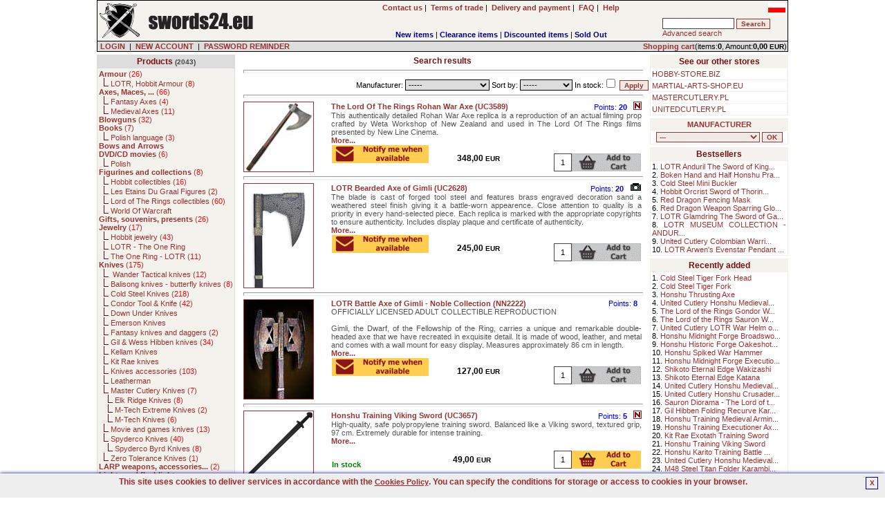

--- FILE ---
content_type: text/html; charset=UTF-8
request_url: https://military.swords24.eu/search/search/axe/
body_size: 17831
content:

<!DOCTYPE HTML PUBLIC "-//W3C//DTD HTML 4.01 Transitional//EN" 
"http://www.w3.org/TR/html4/loose.dtd">
<html lang="en">
<head>
<BASE href="https://military.swords24.eu">
<title> Swords, knives, survival, outdoor martial arts, movie collectables </title>
<META NAME="GENERATOR" Content="Notepad">
<META http-equiv="Content-Type" content="text/html; CHARSET=utf-8">
<meta charset="utf-8" />
<meta name="viewport" content="width=device-width, initial-scale=1.0" />
<meta name="Copyright" content="E-store - SOLID-DATA">
<meta http-equiv="Reply-to" content="">
<meta name="Language" content="en">
<meta name="robots" content="index,follow">
<meta name="revisit-after" content="7 days">
<meta http-equiv="cache-control" content="no-cache">
<meta http-equiv="expires" content="Wed, 01 Jan 2000 00:00:00 GMT">
<meta http-equiv="pragma" content="no-cache">
<meta name="description" content="Online store with Martial Arts weapons including katana, wakizashi, tanto, iaito, yari, naginata, sai, kama, nunchaku, tonfa, shuriken, other swords(medieval ">
<meta name="keywords" content="swords,sword,katana,wakizashi,tanto,japanese sword,medieval sword,viking sword,japanese swords,medieval swords,viking swords,knife,knives,saber,armour,movie swords,movie replicas,martial arts,sporting goods,sporting equipment,tameshigiri,iaito,shinken,mil">
<meta name="title" content="Online store with Martial Arts weapons, training accessories and swords(samurai sword, medieval sword, fantasy sword, viking sword),armor, LARP weapons etc.">
<meta name="author" content="MILITARY.SWORDS24.EU">
<meta name="rating" content="general">
<meta name="distribution" content="global"><link rel="stylesheet" href="https://military.swords24.eu/themes/default/style.css" type="text/css"><link rel="SHORTCUT ICON" href="/favicon.ico">

<link rel="canonical" href="https://military.swords24.eu/search/search/axe/" />
 
	<script type="application/ld+json">{
		"@context":"http://schema.org",
		"@type":"HobbyShop",
		"name":"MILITARY.SWORDS24.EU",
		"url":"https://military.swords24.eu",
		"image":"https://military.swords24.eu/images/logo/swords24-eu.jpg",
		"telephone":"22 787 42 61",
		"address":{
		  "@type":"PostalAddress",
		  "addressLocality":"Wolomin, Poland",
		  "addressRegion":"Mazowieckie",
		  "postalCode":"05200",
		  "streetAddress":"1 Maja 46"
		},
		"description":"Online store with Martial Arts weapons including katana, wakizashi, tanto, iaito, yari, naginata, sai, kama, nunchaku, tonfa, shuriken, other swords(medieval sword, fantasy sword, vking sword),armor,LARP etc.",
		"currenciesAccepted":"EUR",
		"priceRange":"$-$$$$$",
		"openingHours":"Mo-Fr 10:00-18:00",
		
		"sameAs": [
		  "https://www.facebook.com/Swords24eu-104652251014526",
		  "https://twitter.com/swords24_eu",
		  "https://www.instagram.com/goods.pl/?hl=pl"
		]}
	</script>
	<script type="application/ld+json">{
		"@context":"http://schema.org",
		"@type":"WebSite",
		"name":"MILITARY.SWORDS24.EU",
		"url":"https://military.swords24.eu",
		"about":"Online store with Martial Arts weapons including katana, wakizashi, tanto, iaito, yari, naginata, sai, kama, nunchaku, tonfa, shuriken, other swords(medieval sword, fantasy sword, vking sword),armor,LARP etc.",
		"keywords":"swords,sword,katana,wakizashi,tanto,japanese sword,medieval sword,viking sword,japanese swords,medieval swords,viking swords,knife,knives,saber,armour,movie swords,movie replicas,martial arts,sporting goods,sporting equipment,tameshigiri,iaito,shinken,mil"}
	</script>
		<meta property="og:type" content="website"/>
		<meta property="og:title" content="Swords, knives, survival, outdoor martial arts, movie collectables - online shop SWORDS24.EU"/>
		<meta property="og:description" content="Online store with Martial Arts weapons including katana, wakizashi, tanto, iaito, yari, naginata, sai, kama, nunchaku, tonfa, shuriken, other swords(medieval sword, fantasy sword, vking sword),armor,LARP etc."/>
		<meta property="og:url" content="https://military.swords24.eu"/>
		<meta property="og:site_name" content="MILITARY.SWORDS24.EU"/>
		<meta property="og:image" content="https://military.swords24.eu/images/logo/swords24-eu.jpg"/>
</head>
    <BODY marginheight="1" marginwidth="1" topmargin="0" leftmargin="0" alink="blue" vlink="blue" bgcolor="#FFFFFF" >
<script>

  (function(i,s,o,g,r,a,m){i['GoogleAnalyticsObject']=r;i[r]=i[r]||function(){
  (i[r].q=i[r].q||[]).push(arguments)},i[r].l=1*new Date();a=s.createElement(o),
  m=s.getElementsByTagName(o)[0];a.async=1;a.src=g;m.parentNode.insertBefore(a,m)
  })(window,document,'script','https://www.google-analytics.com/analytics.js','ga');

  ga('create', 'UA-5226485-1', 'auto');
  ga('send', 'pageview');

</script>

<iframe src="https://www.googletagmanager.com/ns.html?id=GTM-PJNZW98F"
height="0" width="0" style="display:none;visibility:hidden"></iframe>
	<script async type="text/javascript" language="javascript" src="https://military.swords24.eu/jQuery/qLite.js"></script>
    <!--Header-->
    <CENTER>
<table border="0" cellPadding="0" cellSpacing="1" width="1000" class="black">
<!--Header-->
    <tr>
        <td valign="top">
            <table border="0" cellPadding="3" cellSpacing="0" width="100%" class="mainColor">
                <tr>
					<td class="left" valign="middle" width="230" rowspan="2"><a href="https://military.swords24.eu/" onmouseover="window.status='';return 0;"><img src="https://military.swords24.eu/themes/default/images/site/shop_swords.png" alt="SWORDS24.EU - weapons(swords, katana, axes), military equipment, fantasy, larp, collectibles" title="SWORDS24.EU - weapons(swords, katana, axes), military equipment, fantasy, larp, collectibles" width="228" height="50" border="0"></a></td>
                    <td class="center" valign="middle" width="120" rowspan="2"><div id="google_translate_element"></div></td>
					<td class="center" valign="middle" width="470">
						<a href="https://military.swords24.eu/action/contact/" title="Contact us" onmouseover="window.status='';return 0;"><b>Contact us</b></a>&nbsp;|&nbsp;
						<a href="https://military.swords24.eu/action/rules/" title="Terms of trade MILITARY.SWORDS24.EU" onmouseover="window.status='';return 0;"><b>Terms of trade</b></a>&nbsp;|&nbsp;
						<a href="https://military.swords24.eu/action/rules1/"><b>Delivery and payment</b></a>&nbsp;|&nbsp;
						<a href="https://military.swords24.eu/action/faq/" title="Answers for Frequently Asked Questions" onmouseover="window.status='';return 0;"><b>FAQ</b></a>&nbsp;|&nbsp;
						<a href="https://military.swords24.eu/action/help/" title="Help" onmouseover="window.status='';return 0;"><b>Help</b></a>
					</td>
                    <td class="right" valign="top" width="180"> <g:plusone size="small" href="https://military.swords24.eu"></g:plusone> <a href="https://militaria.goods.pl/search/search/axe/"><img src="https://military.swords24.eu/images/pl_sm.jpg" alt="Polish version" title="Polish version" width="25" height="14" border="0"></a></td>
				</tr>
				<tr>
					<td valign="bottom" width="470" align="center">
        <table border="0" cellPadding="0" cellSpacing="0" width="100%">
            <tr>
                <td valign="bottom" class="center"><b><a href="https://military.swords24.eu/show/new/" class="new" onmouseover="window.status='';return 0;">New items</a></b>&nbsp;|&nbsp;<b><a href="https://military.swords24.eu/show/sale/" class="sale" onmouseover="window.status='';return 0;">Clearance items</a></b>&nbsp;|&nbsp;<b><a href="https://military.swords24.eu/show/promo/" class="promo" onmouseover="window.status='';return 0;">Discounted items</a></b>&nbsp;|&nbsp;<b><a href="https://military.swords24.eu/show/soldout/" class="preorder" onmouseover="window.status='';return 0;">Sold Out</a></b>
                </td>
            </tr>
        </table></td>
					<td valign="middle" width="180">
			<form action="https://military.swords24.eu" method="get">
			<table border="0" cellPadding="1" cellSpacing="1" width="180" class="treeMenuBackground">
				<tr>
					<td valign="top" nowrap>
						<input type="hidden" name="catID" id="catID" value="search" >
						<input name="search" id="search" type="text" size="15" maxlength="30" onkeyup="searchSuggest('https://military.swords24.eu');" autocomplete="off" value="" >
						<input type="submit" value="Search" class="loginSubmit">
						<div id="search_suggest"></div><br>
						<a href="https://military.swords24.eu/action/advancedSearch/" onmouseover="window.status='';return 0;">Advanced search</a>
					</td>
				</tr>
			</table>
			</form></td>
                </tr>
            </table>
        </td>
	</tr>
	<tr>
		<td valign="top" class="right">
			<form action="https://military.swords24.eu/login/" method="post" id="formLoginTop" name="formLoginTop">
			<table border="0" cellPadding="1" cellSpacing="0" width="100%">
				<tr>
					<td class="grey" width="75%">&nbsp<a href="https://military.swords24.eu/action/access/" title="LOGIN" onmouseover="window.status='';return 0;"><b>LOGIN</b></a>&nbsp;&nbsp;|&nbsp;&nbsp<a href="https://military.swords24.eu/action/register/" title="Create new account" onmouseover="window.status='';return 0;"><b>NEW ACCOUNT</b></a>&nbsp;&nbsp|&nbsp;&nbsp<a href="https://military.swords24.eu/action/access/" title="Forgot your password?" onmouseover="window.status='';return 0;"><b>PASSWORD REMINDER</b></a></td>
					<td align="right" class="rightGrey"><a href="https://military.swords24.eu/show/search/basket/" onmouseover="window.status='';return 0;"><b>Shopping cart</b></a>(items:<b>0</b>, Amount:<b>0,00 <font class="currency">EUR</font></b>)</td>
				</tr>
			</table>
			</form>
		</td>
	</tr>
</table><TABLE border="0" cellPadding="0" cellSpacing="0" width="1000"><tr><td height="4"></td></tr></table>
<!--main body-->
<table border="0" cellPadding="0" cellSpacing="0" width="1000">
    <tbody>
    <tr>
        <td width="200" valign="top" class="top">
        <!--Tree-->
        <TABLE border="0" cellPadding="2" cellSpacing="1" width="200" class="treeMenuBorder">
            <tr>
                <td valign="top" class="treeMenuHeader">
                    <a href="https://military.swords24.eu/action/allCategories/" title="Show all categories" class="treeMenuHeader" onmouseover="window.status='';return 0;">Products</a>
                    <font class="prodCount"> (2043)</font>
                </td>
            </tr>
            <tr>
                <td valign="top" class="treeMenuBackground">
                    <font class="tree"><a href="https://military.swords24.eu/list/1/44/Armour.html" class="subtree" onmouseover="window.status='';return 0;" title="Decorative and re-enactment armour, medieval armour, european armour, fantasy armour, japanese armour, for collectors and re-enactors."><b>Armour</b>  (<font class="red">26</font>)</a><br>&nbsp;&nbsp;<img src="https://military.swords24.eu/themes/default/images/site/tree.png" alt="" title="" width="8" height="12" border="0">&nbsp;<a href="https://military.swords24.eu/list/2/45/LOTR-Hobbit-Armour.html" class="subtree" onmouseover="window.status='';return 0;" title="Armour form book and movie The Lord Of The Rings by JRR Tolkien, shields and helmets.">LOTR, Hobbit Armour  (<font class="red">8</font>)</a><br><a href="https://military.swords24.eu/list/1/24/Axes,-Maces,-....html" class="subtree" onmouseover="window.status='';return 0;" title="Axes, Maces and Tomahawks, decorative axe, throwing axe, fighting axe."><b>Axes, Maces, ...</b>  (<font class="red">66</font>)</a><br>&nbsp;&nbsp;<img src="https://military.swords24.eu/themes/default/images/site/tree.png" alt="" title="" width="8" height="12" border="0">&nbsp;<a href="https://military.swords24.eu/list/2/59/Fantasy-Axes.html" class="subtree" onmouseover="window.status='';return 0;" title="Fantasy Axes">Fantasy Axes  (<font class="red">4</font>)</a><br>&nbsp;&nbsp;<img src="https://military.swords24.eu/themes/default/images/site/tree.png" alt="" title="" width="8" height="12" border="0">&nbsp;<a href="https://military.swords24.eu/list/2/60/Medieval-Axes.html" class="subtree" onmouseover="window.status='';return 0;" title="Medieval axes and maces.">Medieval Axes  (<font class="red">11</font>)</a><br><a href="https://military.swords24.eu/list/1/32/Blowguns.html" class="subtree" onmouseover="window.status='';return 0;" title="Blowguns, Cold Steel Blowgun, Big Bore blowgun, sport blowgun, Master Cutlery blowgun, blowguns accessories."><b>Blowguns</b>  (<font class="red">32</font>)</a><br><a href="https://military.swords24.eu/list/1/63/Books.html" class="subtree" onmouseover="window.status='';return 0;" title="Martial arts books, ninja books, katana, shinken, sword."><b>Books</b>  (<font class="red">7</font>)</a><br>&nbsp;&nbsp;<img src="https://military.swords24.eu/themes/default/images/site/tree.png" alt="" title="" width="8" height="12" border="0">&nbsp;<a href="https://military.swords24.eu/list/2/70/Polish-language.html" class="subtree" onmouseover="window.status='';return 0;" title="Martial arts books, ninja books, katana, shinken, sword.">Polish language  (<font class="red">3</font>)</a><br><a class="subtree" title="Bows and Arrows - archery accessories and bows"><b>Bows and Arrows</b></a><br><a href="https://military.swords24.eu/list/1/62/DVD-CD-movies.html" class="subtree" onmouseover="window.status='';return 0;" title="Martial arts DVD's, training DVDs, show DVDs, sword DVD's, weapons DVD's"><b>DVD/CD movies</b>  (<font class="red">6</font>)</a><br>&nbsp;&nbsp;<img src="https://military.swords24.eu/themes/default/images/site/tree.png" alt="" title="" width="8" height="12" border="0">&nbsp;<a class="subtree" title="Polish martial arts DVD's.">Polish</a><br><a href="https://military.swords24.eu/list/1/71/Figurines-and-collections.html" class="subtree" onmouseover="window.status='';return 0;" title="Samurai, knights, and other figurines, collectibles."><b>Figurines and collections</b>  (<font class="red">8</font>)</a><br>&nbsp;&nbsp;<img src="https://military.swords24.eu/themes/default/images/site/tree.png" alt="" title="" width="8" height="12" border="0">&nbsp;<a href="https://military.swords24.eu/list/2/174/Hobbit-collectibles.html" class="subtree" onmouseover="window.status='';return 0;" title="The Hobbit movie and book collectibles.">Hobbit collectibles  (<font class="red">16</font>)</a><br>&nbsp;&nbsp;<img src="https://military.swords24.eu/themes/default/images/site/tree.png" alt="" title="" width="8" height="12" border="0">&nbsp;<a href="https://military.swords24.eu/list/2/135/Les-Etains-Du-Graal-Figures.html" class="subtree" onmouseover="window.status='';return 0;" title="Les Etains Du Graal - Figures for painting">Les Etains Du Graal Figures  (<font class="red">2</font>)</a><br>&nbsp;&nbsp;<img src="https://military.swords24.eu/themes/default/images/site/tree.png" alt="" title="" width="8" height="12" border="0">&nbsp;<a href="https://military.swords24.eu/list/2/175/Lord-of-The-Rings-collectibles.html" class="subtree" onmouseover="window.status='';return 0;" title="Lord Of The Rings movie and book collectibles.">Lord of The Rings collectibles  (<font class="red">60</font>)</a><br>&nbsp;&nbsp;<img src="https://military.swords24.eu/themes/default/images/site/tree.png" alt="" title="" width="8" height="12" border="0">&nbsp;<a class="subtree" title="Action Figures based on the Award-Winning Massively Multiplayer Game, World of Warcraft.">World Of Warcraft</a><br><a href="https://military.swords24.eu/list/1/105/Gifts-souvenirs-presents.html" class="subtree" onmouseover="window.status='';return 0;" title="Gifts, souvenirs, presents"><b>Gifts, souvenirs, presents</b>  (<font class="red">26</font>)</a><br><a href="https://military.swords24.eu/list/1/27/Jewelry.html" class="subtree" onmouseover="window.status='';return 0;" title="JRR Tolkien The Lord Of The Rings fantasy jewelry."><b>Jewelry</b>  (<font class="red">17</font>)</a><br>&nbsp;&nbsp;<img src="https://military.swords24.eu/themes/default/images/site/tree.png" alt="" title="" width="8" height="12" border="0">&nbsp;<a href="https://military.swords24.eu/list/2/176/Hobbit-jewelry.html" class="subtree" onmouseover="window.status='';return 0;" title="Jewelry based on Hobbit book and movie">Hobbit jewelry  (<font class="red">43</font>)</a><br>&nbsp;&nbsp;<img src="https://military.swords24.eu/themes/default/images/site/tree.png" alt="" title="" width="8" height="12" border="0">&nbsp;<a class="subtree" title="JRR Tolkien The Lord Of The Rings fantasy jewelry, LOTR rings of power.">LOTR - The One Ring</a><br>&nbsp;&nbsp;<img src="https://military.swords24.eu/themes/default/images/site/tree.png" alt="" title="" width="8" height="12" border="0">&nbsp;<a href="https://military.swords24.eu/list/2/33/The-One-Ring---LOTR.html" class="subtree" onmouseover="window.status='';return 0;" title="JRR Tolkien The Lord Of The Rings fantasy jewelry, LOTR rings of power.">The One Ring - LOTR  (<font class="red">11</font>)</a><br><a href="https://military.swords24.eu/list/1/12/Knives.html" class="subtree" onmouseover="window.status='';return 0;" title="Knives, throwing knives, fantasy knives, movie knives, tactical knives, hunting knives, etc."><b>Knives</b>  (<font class="red">175</font>)</a><br>&nbsp;&nbsp;<img src="https://military.swords24.eu/themes/default/images/site/tree.png" alt="" title="" width="8" height="12" border="0">&nbsp;<a href="https://military.swords24.eu/list/2/184/-Wander-Tactical-knives.html" class="subtree" onmouseover="window.status='';return 0;" title="Wander Tactical survival knives."> Wander Tactical knives  (<font class="red">12</font>)</a><br>&nbsp;&nbsp;<img src="https://military.swords24.eu/themes/default/images/site/tree.png" alt="" title="" width="8" height="12" border="0">&nbsp;<a href="https://military.swords24.eu/list/2/171/Balisong-knives-butterfly-knives.html" class="subtree" onmouseover="window.status='';return 0;" title="Balisong knives - butterfly knives">Balisong knives - butterfly knives  (<font class="red">8</font>)</a><br>&nbsp;&nbsp;<img src="https://military.swords24.eu/themes/default/images/site/tree.png" alt="" title="" width="8" height="12" border="0">&nbsp;<a href="https://military.swords24.eu/list/2/43/Cold-Steel-Knives.html" class="subtree" onmouseover="window.status='';return 0;" title="High quality Cold Steel knives, throwing knives, tactical knives.">Cold Steel Knives  (<font class="red">218</font>)</a><br>&nbsp;&nbsp;<img src="https://military.swords24.eu/themes/default/images/site/tree.png" alt="" title="" width="8" height="12" border="0">&nbsp;<a href="https://military.swords24.eu/list/2/183/Condor-Tool-and-Knife.html" class="subtree" onmouseover="window.status='';return 0;" title="Condor Tool & Knife">Condor Tool & Knife  (<font class="red">42</font>)</a><br>&nbsp;&nbsp;<img src="https://military.swords24.eu/themes/default/images/site/tree.png" alt="" title="" width="8" height="12" border="0">&nbsp;<a class="subtree" title="">Down Under Knives</a><br>&nbsp;&nbsp;<img src="https://military.swords24.eu/themes/default/images/site/tree.png" alt="" title="" width="8" height="12" border="0">&nbsp;<a class="subtree" title="Emerson Knives - hunting knives, tactical knives">Emerson Knives</a><br>&nbsp;&nbsp;<img src="https://military.swords24.eu/themes/default/images/site/tree.png" alt="" title="" width="8" height="12" border="0">&nbsp;<a href="https://military.swords24.eu/list/2/106/Fantasy-knives-and-daggers.html" class="subtree" onmouseover="window.status='';return 0;" title="Fantasy knives and daggers">Fantasy knives and daggers  (<font class="red">2</font>)</a><br>&nbsp;&nbsp;<img src="https://military.swords24.eu/themes/default/images/site/tree.png" alt="" title="" width="8" height="12" border="0">&nbsp;<a href="https://military.swords24.eu/list/2/13/Gil-and-Wess-Hibben-knives.html" class="subtree" onmouseover="window.status='';return 0;" title="Gil Hibben knives, collectible knives, throwing knives, hunting knives.">Gil & Wess Hibben knives  (<font class="red">34</font>)</a><br>&nbsp;&nbsp;<img src="https://military.swords24.eu/themes/default/images/site/tree.png" alt="" title="" width="8" height="12" border="0">&nbsp;<a class="subtree" title="Kellam Knives - hand made knives from Finland">Kellam Knives</a><br>&nbsp;&nbsp;<img src="https://military.swords24.eu/themes/default/images/site/tree.png" alt="" title="" width="8" height="12" border="0">&nbsp;<a class="subtree" title="Knives and daggers designed by Kit Rae, fantasy knife.">Kit Rae knives</a><br>&nbsp;&nbsp;<img src="https://military.swords24.eu/themes/default/images/site/tree.png" alt="" title="" width="8" height="12" border="0">&nbsp;<a href="https://military.swords24.eu/list/2/102/Knives-accessories.html" class="subtree" onmouseover="window.status='';return 0;" title="Knife accessories, sharpeners, sharpening stones.">Knives accessories  (<font class="red">103</font>)</a><br>&nbsp;&nbsp;<img src="https://military.swords24.eu/themes/default/images/site/tree.png" alt="" title="" width="8" height="12" border="0">&nbsp;<a class="subtree" title="Leatherman knives.">Leatherman</a><br>&nbsp;&nbsp;<img src="https://military.swords24.eu/themes/default/images/site/tree.png" alt="" title="" width="8" height="12" border="0">&nbsp;<a href="https://military.swords24.eu/list/2/98/Master-Cutlery-Knives.html" class="subtree" onmouseover="window.status='';return 0;" title="Master Cutlery knives(folders, boot, survival, etc.)">Master Cutlery Knives  (<font class="red">7</font>)</a><br>&nbsp;&nbsp;&nbsp;&nbsp;<img src="https://military.swords24.eu/themes/default/images/site/tree.png" alt="" title="" width="8" height="12" border="0">&nbsp;<a href="https://military.swords24.eu/list/3/101/Elk-Ridge-Knives.html" class="subtree" onmouseover="window.status='';return 0;" title="Elk Ridge hunting knives made by Master Cutlery.">Elk Ridge Knives  (<font class="red">8</font>)</a><br>&nbsp;&nbsp;&nbsp;&nbsp;<img src="https://military.swords24.eu/themes/default/images/site/tree.png" alt="" title="" width="8" height="12" border="0">&nbsp;<a href="https://military.swords24.eu/list/3/108/M-Tech-Extreme-Knives.html" class="subtree" onmouseover="window.status='';return 0;" title="Master Cutlery M-Tech Extreme Knives">M-Tech Extreme Knives  (<font class="red">2</font>)</a><br>&nbsp;&nbsp;&nbsp;&nbsp;<img src="https://military.swords24.eu/themes/default/images/site/tree.png" alt="" title="" width="8" height="12" border="0">&nbsp;<a href="https://military.swords24.eu/list/3/107/M-Tech-Knives.html" class="subtree" onmouseover="window.status='';return 0;" title="Master Cutlery M-Tech Knives">M-Tech Knives  (<font class="red">6</font>)</a><br>&nbsp;&nbsp;<img src="https://military.swords24.eu/themes/default/images/site/tree.png" alt="" title="" width="8" height="12" border="0">&nbsp;<a href="https://military.swords24.eu/list/2/14/Movie-and-games-knives.html" class="subtree" onmouseover="window.status='';return 0;" title="movie knives, computer games knives, Blade knife, Mortal Kombat knife.">Movie and games knives  (<font class="red">13</font>)</a><br>&nbsp;&nbsp;<img src="https://military.swords24.eu/themes/default/images/site/tree.png" alt="" title="" width="8" height="12" border="0">&nbsp;<a href="https://military.swords24.eu/list/2/95/Spyderco-Knives.html" class="subtree" onmouseover="window.status='';return 0;" title="High quality Spyderco knives, folding knives, tactical knives.">Spyderco Knives  (<font class="red">40</font>)</a><br>&nbsp;&nbsp;&nbsp;&nbsp;<img src="https://military.swords24.eu/themes/default/images/site/tree.png" alt="" title="" width="8" height="12" border="0">&nbsp;<a href="https://military.swords24.eu/list/3/131/Spyderco-Byrd-Knives.html" class="subtree" onmouseover="window.status='';return 0;" title="Spyderco Byrd Knives">Spyderco Byrd Knives  (<font class="red">8</font>)</a><br>&nbsp;&nbsp;<img src="https://military.swords24.eu/themes/default/images/site/tree.png" alt="" title="" width="8" height="12" border="0">&nbsp;<a href="https://military.swords24.eu/list/2/123/Zero-Tolerance-Knives.html" class="subtree" onmouseover="window.status='';return 0;" title="Zero Tolerance Knives - professional-grade knives built to survive the harsh, real-world situations that confront you every day">Zero Tolerance Knives  (<font class="red">1</font>)</a><br><a href="https://military.swords24.eu/list/1/87/LARP-weapons-accessories....html" class="subtree" onmouseover="window.status='';return 0;" title="LARP - Live Action Role Play. Accessories for LARP."><b>LARP weapons, accessories...</b>  (<font class="red">2</font>)</a><br><a class="subtree" title="LED lights, Xenon lights, other lights and flashlights."><b>Lights and flashlights</b></a><br>&nbsp;&nbsp;<img src="https://military.swords24.eu/themes/default/images/site/tree.png" alt="" title="" width="8" height="12" border="0">&nbsp;<a class="subtree" title="Inova Lights - proffesional tactical lights">Inova Lights</a><br>&nbsp;&nbsp;<img src="https://military.swords24.eu/themes/default/images/site/tree.png" alt="" title="" width="8" height="12" border="0">&nbsp;<a class="subtree" title="">Streamlight Lights</a><br><a href="https://military.swords24.eu/list/1/79/Machetes.html" class="subtree" onmouseover="window.status='';return 0;" title="Machetes for every day use. Cold Stell machetes - high carbon steel survival machetes."><b>Machetes</b>  (<font class="red">54</font>)</a><br><a class="subtree" title="Multitools - (plier,screwdriver,knife,file,opener,etc.), Leatherman(Charge,Surge,Core,Wave,Blast,Kick,Fuse,Super Tool 200,Squirt,Micra ), Gerber(T3,Multi-Plier 400 600 650 700 800,Recoil,Urban Legend) and other."><b>Multitools</b></a><br>&nbsp;&nbsp;<img src="https://military.swords24.eu/themes/default/images/site/tree.png" alt="" title="" width="8" height="12" border="0">&nbsp;<a href="https://military.swords24.eu/list/2/42/Gerber.html" class="subtree" onmouseover="window.status='';return 0;" title="Multitools Gerber(T3,Multi-Plier 400 600 650 700 800,Recoil,Urban Legend), military tools.">Gerber  (<font class="red">1</font>)</a><br>&nbsp;&nbsp;<img src="https://military.swords24.eu/themes/default/images/site/tree.png" alt="" title="" width="8" height="12" border="0">&nbsp;<a class="subtree" title="Multitools Leatherman(Charge,Surge,Core,Wave,Blast,Kick,Fuse,Super Tool 200,Squirt,Micra), military tools.">Leatherman</a><br>&nbsp;&nbsp;<img src="https://military.swords24.eu/themes/default/images/site/tree.png" alt="" title="" width="8" height="12" border="0">&nbsp;<a class="subtree" title="SOG multitools, military, knives, pliers.">SOG</a><br><a href="https://military.swords24.eu/list/1/25/Shuriken,-shaken,-throwing-stars.html" class="subtree" onmouseover="window.status='';return 0;" title="Shuriken, shaken, throwing stars and other ninja throwers."><b>Shuriken, shaken, throwing stars</b>  (<font class="red">21</font>)</a><br>&nbsp;&nbsp;<img src="https://military.swords24.eu/themes/default/images/site/tree.png" alt="" title="" width="8" height="12" border="0">&nbsp;<a href="https://military.swords24.eu/list/2/68/Display-Stars.html" class="subtree" onmouseover="window.status='';return 0;" title="Shuriken, shaken, throwing stars and other ninja throwers.">Display Stars  (<font class="red">5</font>)</a><br>&nbsp;&nbsp;<img src="https://military.swords24.eu/themes/default/images/site/tree.png" alt="" title="" width="8" height="12" border="0">&nbsp;<a href="https://military.swords24.eu/list/2/69/Practice-stars.html" class="subtree" onmouseover="window.status='';return 0;" title="Shuriken, shaken, throwing stars and other ninja throwers.">Practice stars  (<font class="red">1</font>)</a><br><a href="https://military.swords24.eu/list/1/96/Spears.html" class="subtree" onmouseover="window.status='';return 0;" title="Spears and other shaft weapons"><b>Spears</b>  (<font class="red">33</font>)</a><br><a href="https://military.swords24.eu/list/1/128/Survival.html" class="subtree" onmouseover="window.status='';return 0;" title="Survival gear, firestarters, shovels, survival kits"><b>Survival</b>  (<font class="red">27</font>)</a><br><a href="https://military.swords24.eu/list/1/2/Swords.html" class="subtree" onmouseover="window.status='';return 0;" title="Swords: katana, iaito, japanese, fantasy, medieval, swords for re-enactment, training swords, medieval swords, viking sword."><b>Swords</b>  (<font class="red">2</font>)</a><br>&nbsp;&nbsp;<img src="https://military.swords24.eu/themes/default/images/site/tree.png" alt="" title="" width="8" height="12" border="0">&nbsp;<a href="https://military.swords24.eu/list/2/119/Ancient-swords.html" class="subtree" onmouseover="window.status='';return 0;" title="Ancient swords(Falcta, Kopis, etc)">Ancient swords  (<font class="red">8</font>)</a><br>&nbsp;&nbsp;<img src="https://military.swords24.eu/themes/default/images/site/tree.png" alt="" title="" width="8" height="12" border="0">&nbsp;<a href="https://military.swords24.eu/list/2/115/Cheness-Cutlery-Swords.html" class="subtree" onmouseover="window.status='';return 0;" title="Cheness Cutlery Swords: katanas that are always designed with practical applications and cutting in mind">Cheness Cutlery Swords  (<font class="red">3</font>)</a><br>&nbsp;&nbsp;<img src="https://military.swords24.eu/themes/default/images/site/tree.png" alt="" title="" width="8" height="12" border="0">&nbsp;<a href="https://military.swords24.eu/list/2/89/Chinese-Swords.html" class="subtree" onmouseover="window.status='';return 0;" title="Chinese Swords, dao sword, taichi sword and other.">Chinese Swords  (<font class="red">18</font>)</a><br>&nbsp;&nbsp;&nbsp;&nbsp;<img src="https://military.swords24.eu/themes/default/images/site/tree.png" alt="" title="" width="8" height="12" border="0">&nbsp;<a href="https://military.swords24.eu/list/3/38/Tai-Chi-swords.html" class="subtree" onmouseover="window.status='';return 0;" title="Tai Chi swords, chinese sword, sharp Tai Chi sword, practical Tai Chi sword.">Tai Chi swords  (<font class="red">10</font>)</a><br>&nbsp;&nbsp;<img src="https://military.swords24.eu/themes/default/images/site/tree.png" alt="" title="" width="8" height="12" border="0">&nbsp;<a href="https://military.swords24.eu/list/2/117/Citadel-swords.html" class="subtree" onmouseover="window.status='';return 0;" title="Katanas for tameshigiri, forged, sharpened and polished in traditional way. Differentially hardened with authentic hamon.">Citadel swords  (<font class="red">12</font>)</a><br>&nbsp;&nbsp;<img src="https://military.swords24.eu/themes/default/images/site/tree.png" alt="" title="" width="8" height="12" border="0">&nbsp;<a href="https://military.swords24.eu/list/2/114/Dynasty-Forge-Swords.html" class="subtree" onmouseover="window.status='';return 0;" title="Dynasty Forge katanas, ideal for cutting(tameshigiri), sharp katana wakizashi tanto, folded katana, forged katana, hamon, tamahagane.">Dynasty Forge Swords  (<font class="red">1</font>)</a><br>&nbsp;&nbsp;<img src="https://military.swords24.eu/themes/default/images/site/tree.png" alt="" title="" width="8" height="12" border="0">&nbsp;<a href="https://military.swords24.eu/list/2/7/Fantasy-swords.html" class="subtree" onmouseover="window.status='';return 0;" title="Fantasy swords - Kit Rae swords.">Fantasy swords  (<font class="red">5</font>)</a><br>&nbsp;&nbsp;&nbsp;&nbsp;<img src="https://military.swords24.eu/themes/default/images/site/tree.png" alt="" title="" width="8" height="12" border="0">&nbsp;<a class="subtree" title="Pirate swords and daggers including Pirates of The Caribbean swords">Pirate swords</a><br>&nbsp;&nbsp;<img src="https://military.swords24.eu/themes/default/images/site/tree.png" alt="" title="" width="8" height="12" border="0">&nbsp;<a href="https://military.swords24.eu/list/2/40/Iaito.html" class="subtree" onmouseover="window.status='';return 0;" title="Iaito - training swords, Hanwei iaito, WKC Iaito.">Iaito  (<font class="red">13</font>)</a><br>&nbsp;&nbsp;<img src="https://military.swords24.eu/themes/default/images/site/tree.png" alt="" title="" width="8" height="12" border="0">&nbsp;<a href="https://military.swords24.eu/list/2/34/Japanese---Cold-Steel.html" class="subtree" onmouseover="window.status='';return 0;" title="Cold Steel katanas, ideal for cutting(tameshigiri).">Japanese - Cold Steel  (<font class="red">11</font>)</a><br>&nbsp;&nbsp;<img src="https://military.swords24.eu/themes/default/images/site/tree.png" alt="" title="" width="8" height="12" border="0">&nbsp;<a href="https://military.swords24.eu/list/2/23/Japanese---Hanwei(Paul-Chen).html" class="subtree" onmouseover="window.status='';return 0;" title="Hanwei(Paul Chen) katanas, ideal for cutting(tameshigiri), sharp katana wakizashi tanto, folded katana, forged katana, hamon.">Japanese - Hanwei(Paul Chen)  (<font class="red">44</font>)</a><br>&nbsp;&nbsp;&nbsp;&nbsp;<img src="https://military.swords24.eu/themes/default/images/site/tree.png" alt="" title="" width="8" height="12" border="0">&nbsp;<a class="subtree" title="Limited edition Hanwei(Paul Chen) katanas, ideal for cutting(tameshigiri), sharp katana wakizashi tanto, folded katana, forged katana, hamon, must have for collectors.">Hanwei - Limited Edition</a><br>&nbsp;&nbsp;&nbsp;&nbsp;<img src="https://military.swords24.eu/themes/default/images/site/tree.png" alt="" title="" width="8" height="12" border="0">&nbsp;<a href="https://military.swords24.eu/list/3/97/Mini-swords,-katana.html" class="subtree" onmouseover="window.status='';return 0;" title="Mini swords">Mini swords, katana  (<font class="red">3</font>)</a><br>&nbsp;&nbsp;&nbsp;&nbsp;<img src="https://military.swords24.eu/themes/default/images/site/tree.png" alt="" title="" width="8" height="12" border="0">&nbsp;<a href="https://military.swords24.eu/list/3/92/Performance-Series.html" class="subtree" onmouseover="window.status='';return 0;" title="Hanwei(Paul Chen) katanas, ideal for cutting(tameshigiri), sharp katana wakizashi tanto, folded katana, forged katana, hamon.">Performance Series  (<font class="red">7</font>)</a><br>&nbsp;&nbsp;<img src="https://military.swords24.eu/themes/default/images/site/tree.png" alt="" title="" width="8" height="12" border="0">&nbsp;<a href="https://military.swords24.eu/list/2/66/Japanese---Masahiro.html" class="subtree" onmouseover="window.status='';return 0;" title="Masahiro katana, katana for cutting, forged katana, tempered katana.">Japanese - Masahiro  (<font class="red">3</font>)</a><br>&nbsp;&nbsp;<img src="https://military.swords24.eu/themes/default/images/site/tree.png" alt="" title="" width="8" height="12" border="0">&nbsp;<a href="https://military.swords24.eu/list/2/90/Japanese---other.html" class="subtree" onmouseover="window.status='';return 0;" title="Swords: katana, samurai sword, japanese sword, training swords, medieval swords, tameshigiri sword.">Japanese - other  (<font class="red">10</font>)</a><br>&nbsp;&nbsp;<img src="https://military.swords24.eu/themes/default/images/site/tree.png" alt="" title="" width="8" height="12" border="0">&nbsp;<a class="subtree" title="Ligtsabers for dueling, fencing and for decoration.">Lightsabers</a><br>&nbsp;&nbsp;<img src="https://military.swords24.eu/themes/default/images/site/tree.png" alt="" title="" width="8" height="12" border="0">&nbsp;<a href="https://military.swords24.eu/list/2/78/Master-Cutlery.html" class="subtree" onmouseover="window.status='';return 0;" title="Swords: katana, samurai sword, japanese sword, training swords, medieval swords, tameshigiri sword.">Master Cutlery  (<font class="red">14</font>)</a><br>&nbsp;&nbsp;<img src="https://military.swords24.eu/themes/default/images/site/tree.png" alt="" title="" width="8" height="12" border="0">&nbsp;<a href="https://military.swords24.eu/list/2/11/Other.html" class="subtree" onmouseover="window.status='';return 0;" title="Swords, scabbard, sword plaque, blade sword">Other  (<font class="red">39</font>)</a><br>&nbsp;&nbsp;<img src="https://military.swords24.eu/themes/default/images/site/tree.png" alt="" title="" width="8" height="12" border="0">&nbsp;<a class="subtree" title="Polish sabers - used by polish army in first and second world war and other models">Polish Sabers</a><br>&nbsp;&nbsp;<img src="https://military.swords24.eu/themes/default/images/site/tree.png" alt="" title="" width="8" height="12" border="0">&nbsp;<a href="https://military.swords24.eu/list/2/83/Ryumon-swords.html" class="subtree" onmouseover="window.status='';return 0;" title="Swords: katana, samurai sword, japanese sword, training swords, medieval swords, tameshigiri sword.">Ryumon swords  (<font class="red">4</font>)</a><br>&nbsp;&nbsp;<img src="https://military.swords24.eu/themes/default/images/site/tree.png" alt="" title="" width="8" height="12" border="0">&nbsp;<a href="https://military.swords24.eu/list/2/6/Samurai-display-swords.html" class="subtree" onmouseover="window.status='';return 0;" title="Samurai display swords, decorative japanese swords.">Samurai display swords  (<font class="red">34</font>)</a><br>&nbsp;&nbsp;&nbsp;&nbsp;<img src="https://military.swords24.eu/themes/default/images/site/tree.png" alt="" title="" width="8" height="12" border="0">&nbsp;<a href="https://military.swords24.eu/list/3/31/Black-Ronin.html" class="subtree" onmouseover="window.status='';return 0;" title="Black Ronin series swords.">Black Ronin  (<font class="red">1</font>)</a><br>&nbsp;&nbsp;&nbsp;&nbsp;<img src="https://military.swords24.eu/themes/default/images/site/tree.png" alt="" title="" width="8" height="12" border="0">&nbsp;<a href="https://military.swords24.eu/list/3/94/Sword-sets.html" class="subtree" onmouseover="window.status='';return 0;" title="Sword sets, katana, wakizashi, tanto.">Sword sets  (<font class="red">5</font>)</a><br>&nbsp;&nbsp;<img src="https://military.swords24.eu/themes/default/images/site/tree.png" alt="" title="" width="8" height="12" border="0">&nbsp;<a href="https://military.swords24.eu/list/2/26/Stands-and-plaques.html" class="subtree" onmouseover="window.status='';return 0;" title="Stands and plaques for samurai, fantasy and other swords.">Stands and plaques  (<font class="red">21</font>)</a><br>&nbsp;&nbsp;<img src="https://military.swords24.eu/themes/default/images/site/tree.png" alt="" title="" width="8" height="12" border="0">&nbsp;<a href="https://military.swords24.eu/list/2/51/Sword-accessories.html" class="subtree" onmouseover="window.status='';return 0;" title="Samurai sword maintenance toolkits, katana maintenance toolkits.">Sword accessories  (<font class="red">50</font>)</a><br>&nbsp;&nbsp;<img src="https://military.swords24.eu/themes/default/images/site/tree.png" alt="" title="" width="8" height="12" border="0">&nbsp;<a href="https://military.swords24.eu/list/2/125/Swords-Movie-Props.html" class="subtree" onmouseover="window.status='';return 0;" title="High Quality movie props and computer games props">Swords - Movie Props  (<font class="red">26</font>)</a><br>&nbsp;&nbsp;&nbsp;&nbsp;<img src="https://military.swords24.eu/themes/default/images/site/tree.png" alt="" title="" width="8" height="12" border="0">&nbsp;<a href="https://military.swords24.eu/list/3/84/300-Spartan.html" class="subtree" onmouseover="window.status='';return 0;" title="Swords and collectibles form 300 Spartan movie.">300 Spartan  (<font class="red">6</font>)</a><br>&nbsp;&nbsp;&nbsp;&nbsp;<img src="https://military.swords24.eu/themes/default/images/site/tree.png" alt="" title="" width="8" height="12" border="0">&nbsp;<a href="https://military.swords24.eu/list/3/172/Hobbit-movie-swords-and-weapons.html" class="subtree" onmouseover="window.status='';return 0;" title="Officially Licensed Swords and Weapons made by United Cutlery and other manufacturers from The Hobbit movies.">Hobbit movie swords and weapons  (<font class="red">15</font>)</a><br>&nbsp;&nbsp;&nbsp;&nbsp;<img src="https://military.swords24.eu/themes/default/images/site/tree.png" alt="" title="" width="8" height="12" border="0">&nbsp;<a href="https://military.swords24.eu/list/3/3/Lord-Of-The-Rings.html" class="subtree" onmouseover="window.status='';return 0;" title="The Lord Of The Rings movie swords.">Lord Of The Rings  (<font class="red">40</font>)</a><br>&nbsp;&nbsp;<img src="https://military.swords24.eu/themes/default/images/site/tree.png" alt="" title="" width="8" height="12" border="0">&nbsp;<a href="https://military.swords24.eu/list/2/36/Swords,-sabres,-rapiers.html" class="subtree" onmouseover="window.status='';return 0;" title="European medieval swords, sabres and rapiers for re-enactors and fencing.">Swords, sabres, rapiers  (<font class="red">48</font>)</a><br>&nbsp;&nbsp;&nbsp;&nbsp;<img src="https://military.swords24.eu/themes/default/images/site/tree.png" alt="" title="" width="8" height="12" border="0">&nbsp;<a href="https://military.swords24.eu/list/3/35/Functionalsharp-swords.html" class="subtree" onmouseover="window.status='';return 0;" title="Sharp medieval swords, two handed sword, viking sword, hand and half sword and others.">Functional(sharp) swords  (<font class="red">139</font>)</a><br>&nbsp;&nbsp;&nbsp;&nbsp;<img src="https://military.swords24.eu/themes/default/images/site/tree.png" alt="" title="" width="8" height="12" border="0">&nbsp;<a href="https://military.swords24.eu/list/3/39/Historical-sword-replicas.html" class="subtree" onmouseover="window.status='';return 0;" title="Historical swords replicas, viking, hand and half, claymore and other swords.">Historical sword replicas  (<font class="red">78</font>)</a><br>&nbsp;&nbsp;<img src="https://military.swords24.eu/themes/default/images/site/tree.png" alt="" title="" width="8" height="12" border="0">&nbsp;<a href="https://military.swords24.eu/list/2/111/Thaitsuki-Nihonto-Katana.html" class="subtree" onmouseover="window.status='';return 0;" title="All swords from Thaitsuki are handmade by sword craftsmen and artisans who have served years of apprenticeship under the master.">Thaitsuki Nihonto Katana  (<font class="red">9</font>)</a><br><a href="https://military.swords24.eu/list/1/47/Training-weapons-and-accessories.html" class="subtree" onmouseover="window.status='';return 0;" title="Martial arts weapons and training equipment, boken,bo,jo,sai,shinai,tonfa,gravity boots,kama,wooden swords,escrima"><b>Training weapons and accessories</b>  (<font class="red">25</font>)</a><br>&nbsp;&nbsp;<img src="https://military.swords24.eu/themes/default/images/site/tree.png" alt="" title="" width="8" height="12" border="0">&nbsp;<a href="https://military.swords24.eu/list/2/134/Bags-and-cases.html" class="subtree" onmouseover="window.status='';return 0;" title="Bags and cases for wapons and training gear">Bags and cases  (<font class="red">8</font>)</a><br>&nbsp;&nbsp;<img src="https://military.swords24.eu/themes/default/images/site/tree.png" alt="" title="" width="8" height="12" border="0">&nbsp;<a href="https://military.swords24.eu/list/2/54/Bo-Jo-karate-staff.html" class="subtree" onmouseover="window.status='';return 0;" title="Staffs, bo staff, jo staff, fighting staff">Bo, Jo, karate staff  (<font class="red">7</font>)</a><br>&nbsp;&nbsp;<img src="https://military.swords24.eu/themes/default/images/site/tree.png" alt="" title="" width="8" height="12" border="0">&nbsp;<a href="https://military.swords24.eu/list/2/10/Bokens.html" class="subtree" onmouseover="window.status='';return 0;" title="Martial arts wooden training bokens. Boken, bokens, oak boken, bokken, bokkens, oak boken, white oak, red oak, cold steel boken">Bokens  (<font class="red">40</font>)</a><br>&nbsp;&nbsp;<img src="https://military.swords24.eu/themes/default/images/site/tree.png" alt="" title="" width="8" height="12" border="0">&nbsp;<a href="https://military.swords24.eu/list/2/52/Clothing-for-Martial-Arts.html" class="subtree" onmouseover="window.status='';return 0;" title="Martial Arts clothes and boots, kung fu uniform, ninja uniform, tabi boots, kung fu slippers">Clothing for Martial Arts  (<font class="red">13</font>)</a><br>&nbsp;&nbsp;&nbsp;&nbsp;<img src="https://military.swords24.eu/themes/default/images/site/tree.png" alt="" title="" width="8" height="12" border="0">&nbsp;<a href="https://military.swords24.eu/list/3/67/Footwear.html" class="subtree" onmouseover="window.status='';return 0;" title="Training footwear, tabi boots, kung fu slippers and other.">Footwear  (<font class="red">2</font>)</a><br>&nbsp;&nbsp;&nbsp;&nbsp;<img src="https://military.swords24.eu/themes/default/images/site/tree.png" alt="" title="" width="8" height="12" border="0">&nbsp;<a href="https://military.swords24.eu/list/3/61/Kung-Fu-uniforms.html" class="subtree" onmouseover="window.status='';return 0;" title="Clothing and boots for Kung fu, Kung fu uniform, Kung Fu trousers, Kung fu slippers.">Kung Fu uniforms  (<font class="red">5</font>)</a><br>&nbsp;&nbsp;&nbsp;&nbsp;<img src="https://military.swords24.eu/themes/default/images/site/tree.png" alt="" title="" width="8" height="12" border="0">&nbsp;<a href="https://military.swords24.eu/list/3/133/Obi-belts.html" class="subtree" onmouseover="window.status='';return 0;" title="Obi belts">Obi belts  (<font class="red">2</font>)</a><br>&nbsp;&nbsp;<img src="https://military.swords24.eu/themes/default/images/site/tree.png" alt="" title="" width="8" height="12" border="0">&nbsp;<a href="https://military.swords24.eu/list/2/129/Foam-weapons-and-gear.html" class="subtree" onmouseover="window.status='';return 0;" title="Foam weapons and gear for practicing and sparrings">Foam weapons and gear  (<font class="red">23</font>)</a><br>&nbsp;&nbsp;<img src="https://military.swords24.eu/themes/default/images/site/tree.png" alt="" title="" width="8" height="12" border="0">&nbsp;<a href="https://military.swords24.eu/list/2/50/Kama.html" class="subtree" onmouseover="window.status='';return 0;" title="Kama for training, steel kama, wooden kama, foam kama.">Kama  (<font class="red">4</font>)</a><br>&nbsp;&nbsp;<img src="https://military.swords24.eu/themes/default/images/site/tree.png" alt="" title="" width="8" height="12" border="0">&nbsp;<a href="https://military.swords24.eu/list/2/49/Kendo-bamboo-Shinai.html" class="subtree" onmouseover="window.status='';return 0;" title="Bamboo kendo shinai, kendo sword.">Kendo bamboo Shinai  (<font class="red">10</font>)</a><br>&nbsp;&nbsp;<img src="https://military.swords24.eu/themes/default/images/site/tree.png" alt="" title="" width="8" height="12" border="0">&nbsp;<a href="https://military.swords24.eu/list/2/58/Other.html" class="subtree" onmouseover="window.status='';return 0;" title="Wooden swords, kung fu fans">Other  (<font class="red">17</font>)</a><br>&nbsp;&nbsp;<img src="https://military.swords24.eu/themes/default/images/site/tree.png" alt="" title="" width="8" height="12" border="0">&nbsp;<a href="https://military.swords24.eu/list/2/48/Sai.html" class="subtree" onmouseover="window.status='';return 0;" title="Training sai, sai octagon, sai round, sai black, sai chrome.">Sai  (<font class="red">12</font>)</a><br>&nbsp;&nbsp;<img src="https://military.swords24.eu/themes/default/images/site/tree.png" alt="" title="" width="8" height="12" border="0">&nbsp;<a href="https://military.swords24.eu/list/2/132/Synthetic-Sparring-Swords.html" class="subtree" onmouseover="window.status='';return 0;" title="">Synthetic Sparring Swords  (<font class="red">80</font>)</a><br>&nbsp;&nbsp;<img src="https://military.swords24.eu/themes/default/images/site/tree.png" alt="" title="" width="8" height="12" border="0">&nbsp;<a href="https://military.swords24.eu/list/2/55/Tonfa.html" class="subtree" onmouseover="window.status='';return 0;" title="Training tonfa, wooden tonfa, ash wood tonfa, red oak tonfa, japanese tonfa">Tonfa  (<font class="red">2</font>)</a><br>&nbsp;&nbsp;<img src="https://military.swords24.eu/themes/default/images/site/tree.png" alt="" title="" width="8" height="12" border="0">&nbsp;<a href="https://military.swords24.eu/list/2/53/Training-accessories.html" class="subtree" onmouseover="window.status='';return 0;" title="Martial Arts training accessories.">Training accessories  (<font class="red">7</font>)</a><br><a href="https://military.swords24.eu/list/1/100/Walking-Sticks-and-....html" class="subtree" onmouseover="window.status='';return 0;" title="Walking sticks, self defence sticks, etc."><b>Walking Sticks and ...</b>  (<font class="red">18</font>)</a><br><a class="subtree" title="Zippo Lighters and Zippo accessories, fire starters"><b>Zippo, Lighters</b></a><br><br><br><div class="right"><a href="https://military.swords24.eu/tree-set/1/"><font style="color:#000080;font-size:9px">collapse</font></a></div>
                    </font>
                </td>
            </tr>
        </TABLE>
            <TABLE border="0" cellPadding="0" cellSpacing="0" width="200"><tr><td height="4"></td></tr></table>
            <TABLE border="0" cellPadding="2" cellSpacing="1" width="200" class="treeMenuBorder">
            <tr>
                <td valign="top" class="treeMenuHeader">
                    Legend
                </td>
            </tr>
            <tr>
                <td valign="top" class="white">
                    <img src="https://military.swords24.eu/themes/default/images/site/new.gif" alt="New items" title="New items" width="12" height="12" border="0"> - <font class="legend">New items</font><br>
                    <img src="https://military.swords24.eu/themes/default/images/site/sale.gif" alt="Clearance sale" title="Clearance sale" width="12" height="12" border="0"> - <font class="legend">Clearance sale</font><br>
                    <img src="https://military.swords24.eu/themes/default/images/site/promo.gif" alt="Discounted items" title="Discounted items" width="12" height="12" border="0"> - <font class="legend">Discounted items</font><br>
                    <img src="https://military.swords24.eu/themes/default/images/site/favoritesAdd.png" alt="Add to favorites" title="Add to favorites" width="12" height="12" border="0"> - <font class="legend">Add to favorites</font><br>
					<img src="https://military.swords24.eu/themes/default/images/site/additionalPhoto.gif" alt="Additional photo in details view" title="Additional photo in details view" width="17" height="12" border="0"> - <font class="legend">Additional photo in details view</font><br>
                </td>
            </tr>
            </TABLE><TABLE border="0" cellPadding="0" cellSpacing="0" width="200"><tr><td height="4"></td></tr></table>
                <TABLE border="0" cellPadding="0" cellSpacing="0" width="200"><tr><td height="4"></td></tr></table>
        </td>
        <td width="100%" valign="top">
		<table border="0" cellPadding="2" cellSpacing="0" width="100%"><tr><td valign="top">
        <table border="0" cellPadding="0" cellSpacing="0" width="100%">
        <!--body-->
            <tr>
                <td valign="top" class="center">
        <script language="javascript" type="text/javascript">
            document.title = document.title + " - PRODUCT LIST";
        </script>
							<table border="0" cellPadding="0" cellSpacing="0" width="100%" class="white">
							<tr>
								<td width="10"></td>
								<td>
									 <center><font class="treeMenuHeader">Search results</font></center>
								</td>
								<td width="10"></td>
							</tr>
							<tr>
								<td width="10"></td>
								<td class="center" height="10"><hr width="100%"></td>
								<td width="10"></td>
							</tr>
							<tr>
								<td colspan="3" class="right"><form action="https://military.swords24.eu" method="GET" name="formFilterResult" id="formFilterResult">
									<input type="hidden" name="catID" id="catID" value="search">
									<input type="hidden" name="searchStr" id="searchStr" value="axe">
									Manufacturer: <select name="manIDFilter" id="manIDFilter"><option value="0">-----</option><option value="104">Atlanta Cutlery</option><option value="4">Cold Steel</option><option value="57">Condor</option><option value="99">CRKT</option><option value="19">GOODS.PL</option><option value="3">Hanwei</option><option value="82">Picreator</option><option value="44">The Noble Collection</option><option value="1">United Cutlery</option><option value="125">Windlass Steelcrafts</option></select>
									Sort by:
									<select name="orderBy" id="orderBy">
									<option value="-">-----</option>
									<option value="prodPrice" >price</option>
									<option value="prodNo" >ID</option>
									<option value="prodName" >name</option>
									<option value="prodDateAdded" >date added</option></select>
									In stock:<input type="checkbox" name="available" id="available" value="1" >
									<input type="submit" value="Apply" class="loginSubmit">
									</form>
								</td>
							</tr>
							<tr>
								<td width="10"></td>
								<td class="center" height="10"><hr width="100%"></td>
								<td width="10"></td>
							</tr>
							</table>
							<table border="0" cellPadding="0" cellSpacing="0" width="100%" class="white">
							<tr>
								<td width="10"></td>
								<td width="100" valign="top"><a href="https://military.swords24.eu/product/description/5092/The-Lord-Of-The-Rings-Rohan-War-Axe-UC3589.html" onmouseover="window.status='';return 0;"><img src="https://military.swords24.eu/images/products/en/The-Lord-Of-The-Rings-Rohan-War-Axe_UC3589_s.jpg" alt="The Lord Of The Rings Rohan War Axe (UC3589)" title="The Lord Of The Rings Rohan War Axe (UC3589)" width="100" height="100" border="1"></a></td>
								<td width="25"> </td>
								
								<td valign="top">
									<table border="0" cellPadding="0" cellSpacing="0" width="100%" class="white">
										<tr>
											<td class="productNameHead"><a href="https://military.swords24.eu/product/description/5092/The-Lord-Of-The-Rings-Rohan-War-Axe-UC3589.html" onmouseover="window.status='';return 0;" title="The Lord Of The Rings Rohan War Axe (UC3589)">The Lord Of The Rings Rohan War Axe (UC3589)</a></td>
											<td class="right">
												<font class="blue">Points: <b>20</b></font>&nbsp;&nbsp;
												
												
												<img src="https://military.swords24.eu/themes/default/images/site/new.gif" alt="New items" title="New items" width="12" height="12" border="0">
												
												
											</td>
										</tr>
										<tr>
											<td colspan="2" valign="top" class="shortDesc">This authentically detailed Rohan War Axe replica is a reproduction of an actual filming prop crafted by Weta Workshop of New Zealand and used in The Lord Of The Rings films presented by New Line Cinema.<br></td>
										</tr>
										<tr>
											<td colspan="2" valign="top">
											<table border="0" cellPadding="0" cellSpacing="0" width="100%" class="white">
											<tr>
												<td align="left"><a href="https://military.swords24.eu/product/description/5092/The-Lord-Of-The-Rings-Rohan-War-Axe-UC3589.html" onmouseover="window.status='';return 0;"><b>More...</b></a></td>
											</tr>
											<tr>
												<td height="35" class="right" valign="bottom">
													
				<form name="a2b5092" id="a2b5092" action="https://military.swords24.eu/add_to_basket.php" method="post">
				<input type="hidden" name="prodID" id="prodID" value="6349">
				<table width="100%" border="0" cellspacing="0" cellpadding="1"><tr>
				<td width="130" style="text-align:left;vertical-align:bottom;"> <a href="https://military.swords24.eu/prod_email/6349/" target="product_email" title="Email me when available"><img src="https://military.swords24.eu/themes/default/images/site/email_me_en.png" width="140" height="26" style="vertical-align:bottom;" onmouseover="this.src='https://military.swords24.eu/themes/default/images/site/email_me_en_on.png';window.status='';return 0;" onmouseout="this.src='https://military.swords24.eu/themes/default/images/site/email_me_en.png';window.status='';return 0;"></a>&nbsp;</td>
				<td class="center" width="140">  <font class="price"> 348,00 <font class="currency">EUR</font> </font> </td>
				<td style="text-align:right;vertical-align:bottom;"><input type="text" name="itemCount" id="itemCount" value="1" size="2" style="width:20px; height:22px; text-align:center; vertical-align:bottom;" maxlength="3"><input type="image" name="submit" src="https://military.swords24.eu/themes/default/images/site/basket_en_off.png" height="26" width="100" border="0" alt="Add to shopping cart" title="Add to shopping cart" style="border:0px;vertical-align:bottom;" onmouseover="this.src='https://military.swords24.eu/themes/default/images/site/basket_en_on.png';window.status='';return 0;" onmouseout="this.src='https://military.swords24.eu/themes/default/images/site/basket_en_off.png';window.status='';return 0;"></td>
				</tr></table>
				</form>
												</td>
											</tr>
											
											</table>
										</tr>
									</table>
								</td>
								<td width="10"></td>
							</tr>
							</table>
                <table border="0" cellspacing="0" cellpadding="0" width="100%">
					<tr>
					<td width="10"></td>
                    <td class="center" height="10"><hr width="100%"></td>
					<td width="10"></td>
					</tr>
                </table>
							<table border="0" cellPadding="0" cellSpacing="0" width="100%" class="white">
							<tr>
								<td width="10"></td>
								<td width="100" valign="top"><a href="https://military.swords24.eu/product/description/2516/LOTR-Bearded-Axe-of-Gimli-UC2628.html" onmouseover="window.status='';return 0;"><img src="https://military.swords24.eu/images/products/en/LOTR-Bearded-Axe-of-Gimli_UC2628_s.jpg" alt="LOTR Bearded Axe of Gimli (UC2628)" title="LOTR Bearded Axe of Gimli (UC2628)" width="100" height="150" border="1"></a></td>
								<td width="25"> </td>
								
								<td valign="top">
									<table border="0" cellPadding="0" cellSpacing="0" width="100%" class="white">
										<tr>
											<td class="productNameHead"><a href="https://military.swords24.eu/product/description/2516/LOTR-Bearded-Axe-of-Gimli-UC2628.html" onmouseover="window.status='';return 0;" title="LOTR Bearded Axe of Gimli (UC2628)">LOTR Bearded Axe of Gimli (UC2628)</a></td>
											<td class="right">
												<font class="blue">Points: <b>20</b></font>&nbsp;&nbsp;
												<img src="https://military.swords24.eu/themes/default/images/site/additionalPhoto.gif" alt="Additional photo in details view" title="Additional photo in details view" width="17" height="12" border="0">
												
												
												
												
											</td>
										</tr>
										<tr>
											<td colspan="2" valign="top" class="shortDesc">The blade is cast of forged tool steel and features brass engraved decoration sand a weathered steel finish giving it a battle-worn appearence. Close attention to quality is a priority in every hand-selected piece. Each replica is marked with the appropriate copyrights to ensure authenticity. Includes display plaque and certificate of authenticity.
<br></td>
										</tr>
										<tr>
											<td colspan="2" valign="top">
											<table border="0" cellPadding="0" cellSpacing="0" width="100%" class="white">
											<tr>
												<td align="left"><a href="https://military.swords24.eu/product/description/2516/LOTR-Bearded-Axe-of-Gimli-UC2628.html" onmouseover="window.status='';return 0;"><b>More...</b></a></td>
											</tr>
											<tr>
												<td height="35" class="right" valign="bottom">
													
				<form name="a2b2516" id="a2b2516" action="https://military.swords24.eu/add_to_basket.php" method="post">
				<input type="hidden" name="prodID" id="prodID" value="3131">
				<table width="100%" border="0" cellspacing="0" cellpadding="1"><tr>
				<td width="130" style="text-align:left;vertical-align:bottom;"> <a href="https://military.swords24.eu/prod_email/3131/" target="product_email" title="Email me when available"><img src="https://military.swords24.eu/themes/default/images/site/email_me_en.png" width="140" height="26" style="vertical-align:bottom;" onmouseover="this.src='https://military.swords24.eu/themes/default/images/site/email_me_en_on.png';window.status='';return 0;" onmouseout="this.src='https://military.swords24.eu/themes/default/images/site/email_me_en.png';window.status='';return 0;"></a>&nbsp;</td>
				<td class="center" width="140">  <font class="price"> 245,00 <font class="currency">EUR</font> </font> </td>
				<td style="text-align:right;vertical-align:bottom;"><input type="text" name="itemCount" id="itemCount" value="1" size="2" style="width:20px; height:22px; text-align:center; vertical-align:bottom;" maxlength="3"><input type="image" name="submit" src="https://military.swords24.eu/themes/default/images/site/basket_en_off.png" height="26" width="100" border="0" alt="Add to shopping cart" title="Add to shopping cart" style="border:0px;vertical-align:bottom;" onmouseover="this.src='https://military.swords24.eu/themes/default/images/site/basket_en_on.png';window.status='';return 0;" onmouseout="this.src='https://military.swords24.eu/themes/default/images/site/basket_en_off.png';window.status='';return 0;"></td>
				</tr></table>
				</form>
												</td>
											</tr>
											
											</table>
										</tr>
									</table>
								</td>
								<td width="10"></td>
							</tr>
							</table>
                <table border="0" cellspacing="0" cellpadding="0" width="100%">
					<tr>
					<td width="10"></td>
                    <td class="center" height="10"><hr width="100%"></td>
					<td width="10"></td>
					</tr>
                </table>
							<table border="0" cellPadding="0" cellSpacing="0" width="100%" class="white">
							<tr>
								<td width="10"></td>
								<td width="100" valign="top"><a href="https://military.swords24.eu/product/description/3415/LOTR-Battle-Axe-of-Gimli-Noble-Collection-NN2222.html" onmouseover="window.status='';return 0;"><img src="https://military.swords24.eu/images/products/en/LOTR-Battle-Axe-of-Gimli-Noble-Collection_NN2222_s.jpg" alt="LOTR Battle Axe of Gimli - Noble Collection (NN2222)" title="LOTR Battle Axe of Gimli - Noble Collection (NN2222)" width="100" height="143" border="1"></a></td>
								<td width="25"> </td>
								
								<td valign="top">
									<table border="0" cellPadding="0" cellSpacing="0" width="100%" class="white">
										<tr>
											<td class="productNameHead"><a href="https://military.swords24.eu/product/description/3415/LOTR-Battle-Axe-of-Gimli-Noble-Collection-NN2222.html" onmouseover="window.status='';return 0;" title="LOTR Battle Axe of Gimli - Noble Collection (NN2222)">LOTR Battle Axe of Gimli - Noble Collection (NN2222)</a></td>
											<td class="right">
												<font class="blue">Points: <b>8</b></font>&nbsp;&nbsp;
												
												
												
												
												
											</td>
										</tr>
										<tr>
											<td colspan="2" valign="top" class="shortDesc">OFFICIALLY LICENSED ADULT COLLECTIBLE REPRODUCTION 
<br/><br/>
Gimli, the Dwarf, of the Fellowship of the Ring, carries a unique and remarkable double-headed axe that we have recreated in exquisite detail. It is made of wood, leather, and metal and comes with a wall mount for easy display. Measures approximately 86 cm in length.<br></td>
										</tr>
										<tr>
											<td colspan="2" valign="top">
											<table border="0" cellPadding="0" cellSpacing="0" width="100%" class="white">
											<tr>
												<td align="left"><a href="https://military.swords24.eu/product/description/3415/LOTR-Battle-Axe-of-Gimli-Noble-Collection-NN2222.html" onmouseover="window.status='';return 0;"><b>More...</b></a></td>
											</tr>
											<tr>
												<td height="35" class="right" valign="bottom">
													
				<form name="a2b3415" id="a2b3415" action="https://military.swords24.eu/add_to_basket.php" method="post">
				<input type="hidden" name="prodID" id="prodID" value="4287">
				<table width="100%" border="0" cellspacing="0" cellpadding="1"><tr>
				<td width="130" style="text-align:left;vertical-align:bottom;"> <a href="https://military.swords24.eu/prod_email/4287/" target="product_email" title="Email me when available"><img src="https://military.swords24.eu/themes/default/images/site/email_me_en.png" width="140" height="26" style="vertical-align:bottom;" onmouseover="this.src='https://military.swords24.eu/themes/default/images/site/email_me_en_on.png';window.status='';return 0;" onmouseout="this.src='https://military.swords24.eu/themes/default/images/site/email_me_en.png';window.status='';return 0;"></a>&nbsp;</td>
				<td class="center" width="140">  <font class="price"> 127,00 <font class="currency">EUR</font> </font> </td>
				<td style="text-align:right;vertical-align:bottom;"><input type="text" name="itemCount" id="itemCount" value="1" size="2" style="width:20px; height:22px; text-align:center; vertical-align:bottom;" maxlength="3"><input type="image" name="submit" src="https://military.swords24.eu/themes/default/images/site/basket_en_off.png" height="26" width="100" border="0" alt="Add to shopping cart" title="Add to shopping cart" style="border:0px;vertical-align:bottom;" onmouseover="this.src='https://military.swords24.eu/themes/default/images/site/basket_en_on.png';window.status='';return 0;" onmouseout="this.src='https://military.swords24.eu/themes/default/images/site/basket_en_off.png';window.status='';return 0;"></td>
				</tr></table>
				</form>
												</td>
											</tr>
											
											</table>
										</tr>
									</table>
								</td>
								<td width="10"></td>
							</tr>
							</table>
                <table border="0" cellspacing="0" cellpadding="0" width="100%">
					<tr>
					<td width="10"></td>
                    <td class="center" height="10"><hr width="100%"></td>
					<td width="10"></td>
					</tr>
                </table>
							<table border="0" cellPadding="0" cellSpacing="0" width="100%" class="white">
							<tr>
								<td width="10"></td>
								<td width="100" valign="top"><a href="https://military.swords24.eu/product/description/5294/Honshu-Training-Viking-Sword-UC3657.html" onmouseover="window.status='';return 0;"><img src="https://military.swords24.eu/images/products/en/Honshu-Training-Viking-Sword_UC3657_s.jpg" alt="Honshu Training Viking Sword (UC3657)" title="Honshu Training Viking Sword (UC3657)" width="100" height="100" border="1"></a></td>
								<td width="25"> </td>
								
								<td valign="top">
									<table border="0" cellPadding="0" cellSpacing="0" width="100%" class="white">
										<tr>
											<td class="productNameHead"><a href="https://military.swords24.eu/product/description/5294/Honshu-Training-Viking-Sword-UC3657.html" onmouseover="window.status='';return 0;" title="Honshu Training Viking Sword (UC3657)">Honshu Training Viking Sword (UC3657)</a></td>
											<td class="right">
												<font class="blue">Points: <b>5</b></font>&nbsp;&nbsp;
												
												
												<img src="https://military.swords24.eu/themes/default/images/site/new.gif" alt="New items" title="New items" width="12" height="12" border="0">
												
												
											</td>
										</tr>
										<tr>
											<td colspan="2" valign="top" class="shortDesc">High-quality, safe polypropylene training sword. Balanced like a Viking sword, textured grip, 97 cm. Extremely durable for intense training.<br></td>
										</tr>
										<tr>
											<td colspan="2" valign="top">
											<table border="0" cellPadding="0" cellSpacing="0" width="100%" class="white">
											<tr>
												<td align="left"><a href="https://military.swords24.eu/product/description/5294/Honshu-Training-Viking-Sword-UC3657.html" onmouseover="window.status='';return 0;"><b>More...</b></a></td>
											</tr>
											<tr>
												<td height="35" class="right" valign="bottom">
													
				<form name="a2b5294" id="a2b5294" action="https://military.swords24.eu/add_to_basket.php" method="post">
				<input type="hidden" name="prodID" id="prodID" value="6584">
				<table width="100%" border="0" cellspacing="0" cellpadding="1"><tr>
				<td width="130" style="text-align:left;vertical-align:bottom;"><font class="inStock">In stock </font> </td>
				<td class="center" width="140">  <font class="price"> 49,00 <font class="currency">EUR</font> </font> </td>
				<td style="text-align:right;vertical-align:bottom;"><input type="text" name="itemCount" id="itemCount" value="1" size="2" style="width:20px; height:22px; text-align:center; vertical-align:bottom;" maxlength="3"><input type="image" name="submit" src="https://military.swords24.eu/themes/default/images/site/basket_en.png" height="26" width="100" border="0" alt="Add to shopping cart" title="Add to shopping cart" style="border:0px;vertical-align:bottom;" onmouseover="this.src='https://military.swords24.eu/themes/default/images/site/basket_en_on.png';window.status='';return 0;" onmouseout="this.src='https://military.swords24.eu/themes/default/images/site/basket_en.png';window.status='';return 0;"></td>
				</tr></table>
				</form>
												</td>
											</tr>
											
											</table>
										</tr>
									</table>
								</td>
								<td width="10"></td>
							</tr>
							</table>
                <table border="0" cellspacing="0" cellpadding="0" width="100%">
					<tr>
					<td width="10"></td>
                    <td class="center" height="10"><hr width="100%"></td>
					<td width="10"></td>
					</tr>
                </table>
							<table border="0" cellPadding="0" cellSpacing="0" width="100%" class="white">
							<tr>
								<td width="10"></td>
								<td width="100" valign="top"><a href="https://military.swords24.eu/product/description/5313/Honshu-Thrusting-Axe-UC3628.html" onmouseover="window.status='';return 0;"><img src="https://military.swords24.eu/images/products/en/Honshu-Thrusting-Axe_UC3628_s.jpg" alt="Honshu Thrusting Axe (UC3628)" title="Honshu Thrusting Axe (UC3628)" width="100" height="100" border="1"></a></td>
								<td width="25"> </td>
								
								<td valign="top">
									<table border="0" cellPadding="0" cellSpacing="0" width="100%" class="white">
										<tr>
											<td class="productNameHead"><a href="https://military.swords24.eu/product/description/5313/Honshu-Thrusting-Axe-UC3628.html" onmouseover="window.status='';return 0;" title="Honshu Thrusting Axe (UC3628)">Honshu Thrusting Axe (UC3628)</a></td>
											<td class="right">
												
												
												
												<img src="https://military.swords24.eu/themes/default/images/site/new.gif" alt="New items" title="New items" width="12" height="12" border="0">
												
												
											</td>
										</tr>
										<tr>
											<td colspan="2" valign="top" class="shortDesc">Experience the cutting-edge performance and striking design of the Honshu Thrusting Axe. This expertly crafted axe boasts an overall length of 35 1/4" and features a robust 12" blade made from 5mm thick 7Cr13 stainless steel.<br></td>
										</tr>
										<tr>
											<td colspan="2" valign="top">
											<table border="0" cellPadding="0" cellSpacing="0" width="100%" class="white">
											<tr>
												<td align="left"><a href="https://military.swords24.eu/product/description/5313/Honshu-Thrusting-Axe-UC3628.html" onmouseover="window.status='';return 0;"><b>More...</b></a></td>
											</tr>
											<tr>
												<td height="35" class="right" valign="bottom">
													
				<form name="a2b5313" id="a2b5313" action="https://military.swords24.eu/add_to_basket.php" method="post">
				<input type="hidden" name="prodID" id="prodID" value="6607">
				<table width="100%" border="0" cellspacing="0" cellpadding="1"><tr>
				<td width="130" style="text-align:left;vertical-align:bottom;"><font class="inStock">In stock </font> </td>
				<td class="center" width="140">  <font class="price"> 164,00 <font class="currency">EUR</font> </font> </td>
				<td style="text-align:right;vertical-align:bottom;"><input type="text" name="itemCount" id="itemCount" value="1" size="2" style="width:20px; height:22px; text-align:center; vertical-align:bottom;" maxlength="3"><input type="image" name="submit" src="https://military.swords24.eu/themes/default/images/site/basket_en.png" height="26" width="100" border="0" alt="Add to shopping cart" title="Add to shopping cart" style="border:0px;vertical-align:bottom;" onmouseover="this.src='https://military.swords24.eu/themes/default/images/site/basket_en_on.png';window.status='';return 0;" onmouseout="this.src='https://military.swords24.eu/themes/default/images/site/basket_en.png';window.status='';return 0;"></td>
				</tr></table>
				</form>
												</td>
											</tr>
											
											</table>
										</tr>
									</table>
								</td>
								<td width="10"></td>
							</tr>
							</table>
                <table border="0" cellspacing="0" cellpadding="0" width="100%">
					<tr>
					<td width="10"></td>
                    <td class="center" height="10"><hr width="100%"></td>
					<td width="10"></td>
					</tr>
                </table>
							<table border="0" cellPadding="0" cellSpacing="0" width="100%" class="white">
							<tr>
								<td width="10"></td>
								<td width="100" valign="top"><a href="https://military.swords24.eu/product/description/5305/Honshu-Midnight-Forge-Executioner-Axe-UC3604B.html" onmouseover="window.status='';return 0;"><img src="https://military.swords24.eu/images/products/en/Honshu-Midnight-Forge-Executioner-Axe_UC3604B_s.jpg" alt="Honshu Midnight Forge Executioner Axe (UC3604B)" title="Honshu Midnight Forge Executioner Axe (UC3604B)" width="100" height="100" border="1"></a></td>
								<td width="25"> </td>
								
								<td valign="top">
									<table border="0" cellPadding="0" cellSpacing="0" width="100%" class="white">
										<tr>
											<td class="productNameHead"><a href="https://military.swords24.eu/product/description/5305/Honshu-Midnight-Forge-Executioner-Axe-UC3604B.html" onmouseover="window.status='';return 0;" title="Honshu Midnight Forge Executioner Axe (UC3604B)">Honshu Midnight Forge Executioner Axe (UC3604B)</a></td>
											<td class="right">
												<font class="blue">Points: <b>10</b></font>&nbsp;&nbsp;
												
												
												<img src="https://military.swords24.eu/themes/default/images/site/new.gif" alt="New items" title="New items" width="12" height="12" border="0">
												
												
											</td>
										</tr>
										<tr>
											<td colspan="2" valign="top" class="shortDesc">The Honshu Midnight Forge Executioner Axe features a black double blade of 7Cr13 steel, nylon handle, and leather sheath. Perfect for collectors and outdoor use.<br></td>
										</tr>
										<tr>
											<td colspan="2" valign="top">
											<table border="0" cellPadding="0" cellSpacing="0" width="100%" class="white">
											<tr>
												<td align="left"><a href="https://military.swords24.eu/product/description/5305/Honshu-Midnight-Forge-Executioner-Axe-UC3604B.html" onmouseover="window.status='';return 0;"><b>More...</b></a></td>
											</tr>
											<tr>
												<td height="35" class="right" valign="bottom">
													
				<form name="a2b5305" id="a2b5305" action="https://military.swords24.eu/add_to_basket.php" method="post">
				<input type="hidden" name="prodID" id="prodID" value="6599">
				<table width="100%" border="0" cellspacing="0" cellpadding="1"><tr>
				<td width="130" style="text-align:left;vertical-align:bottom;"><font class="inStock">In stock </font> </td>
				<td class="center" width="140">  <font class="price"> 185,00 <font class="currency">EUR</font> </font> </td>
				<td style="text-align:right;vertical-align:bottom;"><input type="text" name="itemCount" id="itemCount" value="1" size="2" style="width:20px; height:22px; text-align:center; vertical-align:bottom;" maxlength="3"><input type="image" name="submit" src="https://military.swords24.eu/themes/default/images/site/basket_en.png" height="26" width="100" border="0" alt="Add to shopping cart" title="Add to shopping cart" style="border:0px;vertical-align:bottom;" onmouseover="this.src='https://military.swords24.eu/themes/default/images/site/basket_en_on.png';window.status='';return 0;" onmouseout="this.src='https://military.swords24.eu/themes/default/images/site/basket_en.png';window.status='';return 0;"></td>
				</tr></table>
				</form>
												</td>
											</tr>
											
											</table>
										</tr>
									</table>
								</td>
								<td width="10"></td>
							</tr>
							</table>
                <table border="0" cellspacing="0" cellpadding="0" width="100%">
					<tr>
					<td width="10"></td>
                    <td class="center" height="10"><hr width="100%"></td>
					<td width="10"></td>
					</tr>
                </table>
							<table border="0" cellPadding="0" cellSpacing="0" width="100%" class="white">
							<tr>
								<td width="10"></td>
								<td width="100" valign="top"><a href="https://military.swords24.eu/product/description/5296/Honshu-Training-Executioner-Axe-UC3694.html" onmouseover="window.status='';return 0;"><img src="https://military.swords24.eu/images/products/en/Honshu-Training-Executioner-Axe_UC3694_s.jpg" alt="Honshu Training Executioner Axe (UC3694)" title="Honshu Training Executioner Axe (UC3694)" width="100" height="100" border="1"></a></td>
								<td width="25"> </td>
								
								<td valign="top">
									<table border="0" cellPadding="0" cellSpacing="0" width="100%" class="white">
										<tr>
											<td class="productNameHead"><a href="https://military.swords24.eu/product/description/5296/Honshu-Training-Executioner-Axe-UC3694.html" onmouseover="window.status='';return 0;" title="Honshu Training Executioner Axe (UC3694)">Honshu Training Executioner Axe (UC3694)</a></td>
											<td class="right">
												<font class="blue">Points: <b>5</b></font>&nbsp;&nbsp;
												
												
												<img src="https://military.swords24.eu/themes/default/images/site/new.gif" alt="New items" title="New items" width="12" height="12" border="0">
												
												
											</td>
										</tr>
										<tr>
											<td colspan="2" valign="top" class="shortDesc">Honshu Executioner Training Axe: Intense, safe training. Indestructible polypropylene, realistic weight/balance. Textured grip, lightweight. Ideal for combat, self-defense, skill refinement.<br></td>
										</tr>
										<tr>
											<td colspan="2" valign="top">
											<table border="0" cellPadding="0" cellSpacing="0" width="100%" class="white">
											<tr>
												<td align="left"><a href="https://military.swords24.eu/product/description/5296/Honshu-Training-Executioner-Axe-UC3694.html" onmouseover="window.status='';return 0;"><b>More...</b></a></td>
											</tr>
											<tr>
												<td height="35" class="right" valign="bottom">
													
				<form name="a2b5296" id="a2b5296" action="https://military.swords24.eu/add_to_basket.php" method="post">
				<input type="hidden" name="prodID" id="prodID" value="6586">
				<table width="100%" border="0" cellspacing="0" cellpadding="1"><tr>
				<td width="130" style="text-align:left;vertical-align:bottom;"><font class="inStock">In stock </font> </td>
				<td class="center" width="140">  <font class="price"> 55,00 <font class="currency">EUR</font> </font> </td>
				<td style="text-align:right;vertical-align:bottom;"><input type="text" name="itemCount" id="itemCount" value="1" size="2" style="width:20px; height:22px; text-align:center; vertical-align:bottom;" maxlength="3"><input type="image" name="submit" src="https://military.swords24.eu/themes/default/images/site/basket_en.png" height="26" width="100" border="0" alt="Add to shopping cart" title="Add to shopping cart" style="border:0px;vertical-align:bottom;" onmouseover="this.src='https://military.swords24.eu/themes/default/images/site/basket_en_on.png';window.status='';return 0;" onmouseout="this.src='https://military.swords24.eu/themes/default/images/site/basket_en.png';window.status='';return 0;"></td>
				</tr></table>
				</form>
												</td>
											</tr>
											
											</table>
										</tr>
									</table>
								</td>
								<td width="10"></td>
							</tr>
							</table>
                <table border="0" cellspacing="0" cellpadding="0" width="100%">
					<tr>
					<td width="10"></td>
                    <td class="center" height="10"><hr width="100%"></td>
					<td width="10"></td>
					</tr>
                </table>
							<table border="0" cellPadding="0" cellSpacing="0" width="100%" class="white">
							<tr>
								<td width="10"></td>
								<td width="100" valign="top"><a href="https://military.swords24.eu/product/description/5293/Honshu-Karito-Training-Battle-Axe-UC3656.html" onmouseover="window.status='';return 0;"><img src="https://military.swords24.eu/images/products/en/Honshu-Karito-Training-Battle-Axe_UC3656_s.jpg" alt="Honshu Karito Training Battle Axe (UC3656)" title="Honshu Karito Training Battle Axe (UC3656)" width="100" height="100" border="1"></a></td>
								<td width="25"> </td>
								
								<td valign="top">
									<table border="0" cellPadding="0" cellSpacing="0" width="100%" class="white">
										<tr>
											<td class="productNameHead"><a href="https://military.swords24.eu/product/description/5293/Honshu-Karito-Training-Battle-Axe-UC3656.html" onmouseover="window.status='';return 0;" title="Honshu Karito Training Battle Axe (UC3656)">Honshu Karito Training Battle Axe (UC3656)</a></td>
											<td class="right">
												<font class="blue">Points: <b>5</b></font>&nbsp;&nbsp;
												
												
												<img src="https://military.swords24.eu/themes/default/images/site/new.gif" alt="New items" title="New items" width="12" height="12" border="0">
												
												
											</td>
										</tr>
										<tr>
											<td colspan="2" valign="top" class="shortDesc">Honshu Battle Training Axe: Master combat skills with this durable polypropylene training axe. Perfectly balanced, textured grip, built for intense, long-lasting use. Enhance your fighting technique.<br></td>
										</tr>
										<tr>
											<td colspan="2" valign="top">
											<table border="0" cellPadding="0" cellSpacing="0" width="100%" class="white">
											<tr>
												<td align="left"><a href="https://military.swords24.eu/product/description/5293/Honshu-Karito-Training-Battle-Axe-UC3656.html" onmouseover="window.status='';return 0;"><b>More...</b></a></td>
											</tr>
											<tr>
												<td height="35" class="right" valign="bottom">
													
				<form name="a2b5293" id="a2b5293" action="https://military.swords24.eu/add_to_basket.php" method="post">
				<input type="hidden" name="prodID" id="prodID" value="6583">
				<table width="100%" border="0" cellspacing="0" cellpadding="1"><tr>
				<td width="130" style="text-align:left;vertical-align:bottom;"><font class="inStock">In stock </font> </td>
				<td class="center" width="140">  <font class="price"> 48,00 <font class="currency">EUR</font> </font> </td>
				<td style="text-align:right;vertical-align:bottom;"><input type="text" name="itemCount" id="itemCount" value="1" size="2" style="width:20px; height:22px; text-align:center; vertical-align:bottom;" maxlength="3"><input type="image" name="submit" src="https://military.swords24.eu/themes/default/images/site/basket_en.png" height="26" width="100" border="0" alt="Add to shopping cart" title="Add to shopping cart" style="border:0px;vertical-align:bottom;" onmouseover="this.src='https://military.swords24.eu/themes/default/images/site/basket_en_on.png';window.status='';return 0;" onmouseout="this.src='https://military.swords24.eu/themes/default/images/site/basket_en.png';window.status='';return 0;"></td>
				</tr></table>
				</form>
												</td>
											</tr>
											
											</table>
										</tr>
									</table>
								</td>
								<td width="10"></td>
							</tr>
							</table>
                <table border="0" cellspacing="0" cellpadding="0" width="100%">
					<tr>
					<td width="10"></td>
                    <td class="center" height="10"><hr width="100%"></td>
					<td width="10"></td>
					</tr>
                </table>
							<table border="0" cellPadding="0" cellSpacing="0" width="100%" class="white">
							<tr>
								<td width="10"></td>
								<td width="100" valign="top"><a href="https://military.swords24.eu/product/description/5167/Honshu-Karito-Tomahawk-Axe-And-Sheath-UC3511.html" onmouseover="window.status='';return 0;"><img src="https://military.swords24.eu/images/products/en/Honshu-Karito-Tomahawk-Axe-And-Sheath_UC3511_s.jpg" alt="Honshu Karito Tomahawk Axe And Sheath (UC3511)" title="Honshu Karito Tomahawk Axe And Sheath (UC3511)" width="100" height="100" border="1"></a></td>
								<td width="25"> </td>
								
								<td valign="top">
									<table border="0" cellPadding="0" cellSpacing="0" width="100%" class="white">
										<tr>
											<td class="productNameHead"><a href="https://military.swords24.eu/product/description/5167/Honshu-Karito-Tomahawk-Axe-And-Sheath-UC3511.html" onmouseover="window.status='';return 0;" title="Honshu Karito Tomahawk Axe And Sheath (UC3511)">Honshu Karito Tomahawk Axe And Sheath (UC3511)</a></td>
											<td class="right">
												<font class="blue">Points: <b>5</b></font>&nbsp;&nbsp;
												
												
												<img src="https://military.swords24.eu/themes/default/images/site/new.gif" alt="New items" title="New items" width="12" height="12" border="0">
												
												
											</td>
										</tr>
										<tr>
											<td colspan="2" valign="top" class="shortDesc">Honshu is known for its savage blend of tradition and innovation that forges a style and function in its modern, battle-ready weapons that’s beyond compare.<br></td>
										</tr>
										<tr>
											<td colspan="2" valign="top">
											<table border="0" cellPadding="0" cellSpacing="0" width="100%" class="white">
											<tr>
												<td align="left"><a href="https://military.swords24.eu/product/description/5167/Honshu-Karito-Tomahawk-Axe-And-Sheath-UC3511.html" onmouseover="window.status='';return 0;"><b>More...</b></a></td>
											</tr>
											<tr>
												<td height="35" class="right" valign="bottom">
													
				<form name="a2b5167" id="a2b5167" action="https://military.swords24.eu/add_to_basket.php" method="post">
				<input type="hidden" name="prodID" id="prodID" value="6430">
				<table width="100%" border="0" cellspacing="0" cellpadding="1"><tr>
				<td width="130" style="text-align:left;vertical-align:bottom;"><font class="inStock">In stock </font> </td>
				<td class="center" width="140">  <font class="price"> 95,00 <font class="currency">EUR</font> </font> </td>
				<td style="text-align:right;vertical-align:bottom;"><input type="text" name="itemCount" id="itemCount" value="1" size="2" style="width:20px; height:22px; text-align:center; vertical-align:bottom;" maxlength="3"><input type="image" name="submit" src="https://military.swords24.eu/themes/default/images/site/basket_en.png" height="26" width="100" border="0" alt="Add to shopping cart" title="Add to shopping cart" style="border:0px;vertical-align:bottom;" onmouseover="this.src='https://military.swords24.eu/themes/default/images/site/basket_en_on.png';window.status='';return 0;" onmouseout="this.src='https://military.swords24.eu/themes/default/images/site/basket_en.png';window.status='';return 0;"></td>
				</tr></table>
				</form>
												</td>
											</tr>
											
											</table>
										</tr>
									</table>
								</td>
								<td width="10"></td>
							</tr>
							</table>
                <table border="0" cellspacing="0" cellpadding="0" width="100%">
					<tr>
					<td width="10"></td>
                    <td class="center" height="10"><hr width="100%"></td>
					<td width="10"></td>
					</tr>
                </table>
							<table border="0" cellPadding="0" cellSpacing="0" width="100%" class="white">
							<tr>
								<td width="10"></td>
								<td width="100" valign="top"><a href="https://military.swords24.eu/product/description/5151/United-M48-Pro-Throwing-Axe-Set-And-Sheath-UC3490.html" onmouseover="window.status='';return 0;"><img src="https://military.swords24.eu/images/products/en/United-M48-Pro-Throwing-Axe-Set-And-Sheath_UC3490_s.jpg" alt="United M48 Pro Throwing Axe Set And Sheath (UC3490)" title="United M48 Pro Throwing Axe Set And Sheath (UC3490)" width="100" height="100" border="1"></a></td>
								<td width="25"> </td>
								
								<td valign="top">
									<table border="0" cellPadding="0" cellSpacing="0" width="100%" class="white">
										<tr>
											<td class="productNameHead"><a href="https://military.swords24.eu/product/description/5151/United-M48-Pro-Throwing-Axe-Set-And-Sheath-UC3490.html" onmouseover="window.status='';return 0;" title="United M48 Pro Throwing Axe Set And Sheath (UC3490)">United M48 Pro Throwing Axe Set And Sheath (UC3490)</a></td>
											<td class="right">
												<font class="blue">Points: <b>6</b></font>&nbsp;&nbsp;
												
												
												<img src="https://military.swords24.eu/themes/default/images/site/new.gif" alt="New items" title="New items" width="12" height="12" border="0">
												
												
											</td>
										</tr>
										<tr>
											<td colspan="2" valign="top" class="shortDesc">Throw just like a professional with the M48 Pro Throwing Axe Set, which has three axes that are each perfectly balanced in weight and design.<br></td>
										</tr>
										<tr>
											<td colspan="2" valign="top">
											<table border="0" cellPadding="0" cellSpacing="0" width="100%" class="white">
											<tr>
												<td align="left"><a href="https://military.swords24.eu/product/description/5151/United-M48-Pro-Throwing-Axe-Set-And-Sheath-UC3490.html" onmouseover="window.status='';return 0;"><b>More...</b></a></td>
											</tr>
											<tr>
												<td height="35" class="right" valign="bottom">
													
				<form name="a2b5151" id="a2b5151" action="https://military.swords24.eu/add_to_basket.php" method="post">
				<input type="hidden" name="prodID" id="prodID" value="6412">
				<table width="100%" border="0" cellspacing="0" cellpadding="1"><tr>
				<td width="130" style="text-align:left;vertical-align:bottom;"><font class="inStock">In stock </font> </td>
				<td class="center" width="140">  <font class="price"> 72,00 <font class="currency">EUR</font> </font> </td>
				<td style="text-align:right;vertical-align:bottom;"><input type="text" name="itemCount" id="itemCount" value="1" size="2" style="width:20px; height:22px; text-align:center; vertical-align:bottom;" maxlength="3"><input type="image" name="submit" src="https://military.swords24.eu/themes/default/images/site/basket_en.png" height="26" width="100" border="0" alt="Add to shopping cart" title="Add to shopping cart" style="border:0px;vertical-align:bottom;" onmouseover="this.src='https://military.swords24.eu/themes/default/images/site/basket_en_on.png';window.status='';return 0;" onmouseout="this.src='https://military.swords24.eu/themes/default/images/site/basket_en.png';window.status='';return 0;"></td>
				</tr></table>
				</form>
												</td>
											</tr>
											
											</table>
										</tr>
									</table>
								</td>
								<td width="10"></td>
							</tr>
							</table>
                <table border="0" cellspacing="0" cellpadding="0" width="100%">
					<tr>
					<td width="10"></td>
                    <td class="center" height="10"><hr width="100%"></td>
					<td width="10"></td>
					</tr>
                </table>
							<table border="0" cellPadding="0" cellSpacing="0" width="100%" class="white">
							<tr>
								<td width="10"></td>
								<td width="100" valign="top"><a href="https://military.swords24.eu/product/description/5147/M48-Viking-Axe-And-Sheath-UC3457.html" onmouseover="window.status='';return 0;"><img src="https://military.swords24.eu/images/products/en/M48-Viking-Axe-And-Sheath_UC3457_s.jpg" alt="M48 Viking Axe And Sheath (UC3457)" title="M48 Viking Axe And Sheath (UC3457)" width="100" height="100" border="1"></a></td>
								<td width="25"> </td>
								
								<td valign="top">
									<table border="0" cellPadding="0" cellSpacing="0" width="100%" class="white">
										<tr>
											<td class="productNameHead"><a href="https://military.swords24.eu/product/description/5147/M48-Viking-Axe-And-Sheath-UC3457.html" onmouseover="window.status='';return 0;" title="M48 Viking Axe And Sheath (UC3457)">M48 Viking Axe And Sheath (UC3457)</a></td>
											<td class="right">
												<font class="blue">Points: <b>12</b></font>&nbsp;&nbsp;
												
												
												<img src="https://military.swords24.eu/themes/default/images/site/new.gif" alt="New items" title="New items" width="12" height="12" border="0">
												
												
											</td>
										</tr>
										<tr>
											<td colspan="2" valign="top" class="shortDesc">If you wanna conquer today’s world like a Viking, you need to carry the innovative M48 Viking Axe with its modern tactical design<br></td>
										</tr>
										<tr>
											<td colspan="2" valign="top">
											<table border="0" cellPadding="0" cellSpacing="0" width="100%" class="white">
											<tr>
												<td align="left"><a href="https://military.swords24.eu/product/description/5147/M48-Viking-Axe-And-Sheath-UC3457.html" onmouseover="window.status='';return 0;"><b>More...</b></a></td>
											</tr>
											<tr>
												<td height="35" class="right" valign="bottom">
													
				<form name="a2b5147" id="a2b5147" action="https://military.swords24.eu/add_to_basket.php" method="post">
				<input type="hidden" name="prodID" id="prodID" value="6408">
				<table width="100%" border="0" cellspacing="0" cellpadding="1"><tr>
				<td width="130" style="text-align:left;vertical-align:bottom;"><font class="inStock">In stock </font> </td>
				<td class="center" width="140">  <font class="price"> 155,00 <font class="currency">EUR</font> </font> </td>
				<td style="text-align:right;vertical-align:bottom;"><input type="text" name="itemCount" id="itemCount" value="1" size="2" style="width:20px; height:22px; text-align:center; vertical-align:bottom;" maxlength="3"><input type="image" name="submit" src="https://military.swords24.eu/themes/default/images/site/basket_en.png" height="26" width="100" border="0" alt="Add to shopping cart" title="Add to shopping cart" style="border:0px;vertical-align:bottom;" onmouseover="this.src='https://military.swords24.eu/themes/default/images/site/basket_en_on.png';window.status='';return 0;" onmouseout="this.src='https://military.swords24.eu/themes/default/images/site/basket_en.png';window.status='';return 0;"></td>
				</tr></table>
				</form>
												</td>
											</tr>
											
											</table>
										</tr>
									</table>
								</td>
								<td width="10"></td>
							</tr>
							</table>
                <table border="0" cellspacing="0" cellpadding="0" width="100%">
					<tr>
					<td width="10"></td>
                    <td class="center" height="10"><hr width="100%"></td>
					<td width="10"></td>
					</tr>
                </table>
							<table border="0" cellPadding="0" cellSpacing="0" width="100%" class="white">
							<tr>
								<td width="10"></td>
								<td width="100" valign="top"><a href="https://military.swords24.eu/product/description/5143/M48-Liberator-Double-Headed-Infantry-Tomahawk-Axe-UC3429.html" onmouseover="window.status='';return 0;"><img src="https://military.swords24.eu/images/products/en/M48-Liberator-Double-Headed-Infantry-Tomahawk-Axe_UC3429_s.jpg" alt="M48 Liberator Double-Headed Infantry Tomahawk Axe (UC3429)" title="M48 Liberator Double-Headed Infantry Tomahawk Axe (UC3429)" width="100" height="100" border="1"></a></td>
								<td width="25"> </td>
								
								<td valign="top">
									<table border="0" cellPadding="0" cellSpacing="0" width="100%" class="white">
										<tr>
											<td class="productNameHead"><a href="https://military.swords24.eu/product/description/5143/M48-Liberator-Double-Headed-Infantry-Tomahawk-Axe-UC3429.html" onmouseover="window.status='';return 0;" title="M48 Liberator Double-Headed Infantry Tomahawk Axe (UC3429)">M48 Liberator Double-Headed Infantry Tomahawk Axe (UC3429)</a></td>
											<td class="right">
												<font class="blue">Points: <b>5</b></font>&nbsp;&nbsp;
												
												
												<img src="https://military.swords24.eu/themes/default/images/site/new.gif" alt="New items" title="New items" width="12" height="12" border="0">
												
												
											</td>
										</tr>
										<tr>
											<td colspan="2" valign="top" class="shortDesc">United Cutlery takes its classic and popular M48 Tomahawk design and gives it double the cutting and chopping power with the M48 Liberator Double-Headed Infantry Tomahawk Axe.<br></td>
										</tr>
										<tr>
											<td colspan="2" valign="top">
											<table border="0" cellPadding="0" cellSpacing="0" width="100%" class="white">
											<tr>
												<td align="left"><a href="https://military.swords24.eu/product/description/5143/M48-Liberator-Double-Headed-Infantry-Tomahawk-Axe-UC3429.html" onmouseover="window.status='';return 0;"><b>More...</b></a></td>
											</tr>
											<tr>
												<td height="35" class="right" valign="bottom">
													
				<form name="a2b5143" id="a2b5143" action="https://military.swords24.eu/add_to_basket.php" method="post">
				<input type="hidden" name="prodID" id="prodID" value="6404">
				<table width="100%" border="0" cellspacing="0" cellpadding="1"><tr>
				<td width="130" style="text-align:left;vertical-align:bottom;"><font class="inStock">In stock </font> </td>
				<td class="center" width="140">  <font class="price"> 85,00 <font class="currency">EUR</font> </font> </td>
				<td style="text-align:right;vertical-align:bottom;"><input type="text" name="itemCount" id="itemCount" value="1" size="2" style="width:20px; height:22px; text-align:center; vertical-align:bottom;" maxlength="3"><input type="image" name="submit" src="https://military.swords24.eu/themes/default/images/site/basket_en.png" height="26" width="100" border="0" alt="Add to shopping cart" title="Add to shopping cart" style="border:0px;vertical-align:bottom;" onmouseover="this.src='https://military.swords24.eu/themes/default/images/site/basket_en_on.png';window.status='';return 0;" onmouseout="this.src='https://military.swords24.eu/themes/default/images/site/basket_en.png';window.status='';return 0;"></td>
				</tr></table>
				</form>
												</td>
											</tr>
											
											</table>
										</tr>
									</table>
								</td>
								<td width="10"></td>
							</tr>
							</table>
                <table border="0" cellspacing="0" cellpadding="0" width="100%">
					<tr>
					<td width="10"></td>
                    <td class="center" height="10"><hr width="100%"></td>
					<td width="10"></td>
					</tr>
                </table>
							<table border="0" cellPadding="0" cellSpacing="0" width="100%" class="white">
							<tr>
								<td width="10"></td>
								<td width="100" valign="top"><a href="https://military.swords24.eu/product/description/4939/M48-WOODSMAN-AXE-WITH-SHEATH-UC3395.html" onmouseover="window.status='';return 0;"><img src="https://military.swords24.eu/images/products/en/M48-WOODSMAN-AXE-WITH-SHEATH_UC3395_s.jpg" alt="M48 WOODSMAN AXE WITH SHEATH (UC3395)" title="M48 WOODSMAN AXE WITH SHEATH (UC3395)" width="100" height="100" border="1"></a></td>
								<td width="25"> </td>
								
								<td valign="top">
									<table border="0" cellPadding="0" cellSpacing="0" width="100%" class="white">
										<tr>
											<td class="productNameHead"><a href="https://military.swords24.eu/product/description/4939/M48-WOODSMAN-AXE-WITH-SHEATH-UC3395.html" onmouseover="window.status='';return 0;" title="M48 WOODSMAN AXE WITH SHEATH (UC3395)">M48 WOODSMAN AXE WITH SHEATH (UC3395)</a></td>
											<td class="right">
												<font class="blue">Points: <b>5</b></font>&nbsp;&nbsp;
												
												
												
												
												
											</td>
										</tr>
										<tr>
											<td colspan="2" valign="top" class="shortDesc">The M48 Woodsman Axe is the all-purpose camping and survival tool that you’ve been looking for to add to your gear, giving you both a blade and a hammer. The 3Cr13 cast stainless steel axe head has a satin and black oxide coated finish and features weight-reducing thru-holes.<br></td>
										</tr>
										<tr>
											<td colspan="2" valign="top">
											<table border="0" cellPadding="0" cellSpacing="0" width="100%" class="white">
											<tr>
												<td align="left"><a href="https://military.swords24.eu/product/description/4939/M48-WOODSMAN-AXE-WITH-SHEATH-UC3395.html" onmouseover="window.status='';return 0;"><b>More...</b></a></td>
											</tr>
											<tr>
												<td height="35" class="right" valign="bottom">
													
				<form name="a2b4939" id="a2b4939" action="https://military.swords24.eu/add_to_basket.php" method="post">
				<input type="hidden" name="prodID" id="prodID" value="6184">
				<table width="100%" border="0" cellspacing="0" cellpadding="1"><tr>
				<td width="130" style="text-align:left;vertical-align:bottom;"><font class="inStock">In stock </font> </td>
				<td class="center" width="140">  <font class="price"> 69,00 <font class="currency">EUR</font> </font> </td>
				<td style="text-align:right;vertical-align:bottom;"><input type="text" name="itemCount" id="itemCount" value="1" size="2" style="width:20px; height:22px; text-align:center; vertical-align:bottom;" maxlength="3"><input type="image" name="submit" src="https://military.swords24.eu/themes/default/images/site/basket_en.png" height="26" width="100" border="0" alt="Add to shopping cart" title="Add to shopping cart" style="border:0px;vertical-align:bottom;" onmouseover="this.src='https://military.swords24.eu/themes/default/images/site/basket_en_on.png';window.status='';return 0;" onmouseout="this.src='https://military.swords24.eu/themes/default/images/site/basket_en.png';window.status='';return 0;"></td>
				</tr></table>
				</form>
												</td>
											</tr>
											
											</table>
										</tr>
									</table>
								</td>
								<td width="10"></td>
							</tr>
							</table>
                <table border="0" cellspacing="0" cellpadding="0" width="100%">
					<tr>
					<td width="10"></td>
                    <td class="center" height="10"><hr width="100%"></td>
					<td width="10"></td>
					</tr>
                </table>
							<table border="0" cellPadding="0" cellSpacing="0" width="100%" class="white">
							<tr>
								<td width="10"></td>
								<td width="100" valign="top"><a href="https://military.swords24.eu/product/description/4927/Honshu-Karito-Battle-Axe-With-Sheath-UC3401.html" onmouseover="window.status='';return 0;"><img src="https://military.swords24.eu/images/products/en/Honshu-Karito-Battle-Axe-With-Sheath_UC3401_s.jpg" alt="Honshu Karito Battle Axe With Sheath (UC3401)" title="Honshu Karito Battle Axe With Sheath (UC3401)" width="100" height="100" border="1"></a></td>
								<td width="25"> </td>
								
								<td valign="top">
									<table border="0" cellPadding="0" cellSpacing="0" width="100%" class="white">
										<tr>
											<td class="productNameHead"><a href="https://military.swords24.eu/product/description/4927/Honshu-Karito-Battle-Axe-With-Sheath-UC3401.html" onmouseover="window.status='';return 0;" title="Honshu Karito Battle Axe With Sheath (UC3401)">Honshu Karito Battle Axe With Sheath (UC3401)</a></td>
											<td class="right">
												<font class="blue">Points: <b>10</b></font>&nbsp;&nbsp;
												
												
												
												
												
											</td>
										</tr>
										<tr>
											<td colspan="2" valign="top" class="shortDesc">Honshu is known for its savage blend of tradition and innovation that forges a style and function in its modern, battle-ready weapons that’s beyond compare. The Honshu Karito Battle Axe takes the traditional bearded blade design that was used by Japanese carpenters and elevates it into a formidable battle weapon.<br></td>
										</tr>
										<tr>
											<td colspan="2" valign="top">
											<table border="0" cellPadding="0" cellSpacing="0" width="100%" class="white">
											<tr>
												<td align="left"><a href="https://military.swords24.eu/product/description/4927/Honshu-Karito-Battle-Axe-With-Sheath-UC3401.html" onmouseover="window.status='';return 0;"><b>More...</b></a></td>
											</tr>
											<tr>
												<td height="35" class="right" valign="bottom">
													
				<form name="a2b4927" id="a2b4927" action="https://military.swords24.eu/add_to_basket.php" method="post">
				<input type="hidden" name="prodID" id="prodID" value="6172">
				<table width="100%" border="0" cellspacing="0" cellpadding="1"><tr>
				<td width="130" style="text-align:left;vertical-align:bottom;"><font class="inStock">In stock </font> </td>
				<td class="center" width="140">  <font class="price"> 185,00 <font class="currency">EUR</font> </font> </td>
				<td style="text-align:right;vertical-align:bottom;"><input type="text" name="itemCount" id="itemCount" value="1" size="2" style="width:20px; height:22px; text-align:center; vertical-align:bottom;" maxlength="3"><input type="image" name="submit" src="https://military.swords24.eu/themes/default/images/site/basket_en.png" height="26" width="100" border="0" alt="Add to shopping cart" title="Add to shopping cart" style="border:0px;vertical-align:bottom;" onmouseover="this.src='https://military.swords24.eu/themes/default/images/site/basket_en_on.png';window.status='';return 0;" onmouseout="this.src='https://military.swords24.eu/themes/default/images/site/basket_en.png';window.status='';return 0;"></td>
				</tr></table>
				</form>
												</td>
											</tr>
											
											</table>
										</tr>
									</table>
								</td>
								<td width="10"></td>
							</tr>
							</table>
                <table border="0" cellspacing="0" cellpadding="0" width="100%">
					<tr>
					<td width="10"></td>
                    <td class="center" height="10"><hr width="100%"></td>
					<td width="10"></td>
					</tr>
                </table>
							<table border="0" cellPadding="0" cellSpacing="0" width="100%" class="white">
							<tr>
								<td width="10"></td>
								<td width="100" valign="top"><a href="https://military.swords24.eu/product/description/4627/Condor-Chopping-and-Splitting-Cruiser-Axe-CTK4004C.html" onmouseover="window.status='';return 0;"><img src="https://military.swords24.eu/images/products/en/Condor_Chopping_and_Splitting_Cruiser_Axe_CTK4004C_s.jpg" alt="Condor Chopping & Splitting Cruiser Axe (CTK4004C)" title="Condor Chopping & Splitting Cruiser Axe (CTK4004C)" width="100" height="90" border="1"></a></td>
								<td width="25"> </td>
								
								<td valign="top">
									<table border="0" cellPadding="0" cellSpacing="0" width="100%" class="white">
										<tr>
											<td class="productNameHead"><a href="https://military.swords24.eu/product/description/4627/Condor-Chopping-and-Splitting-Cruiser-Axe-CTK4004C.html" onmouseover="window.status='';return 0;" title="Condor Chopping & Splitting Cruiser Axe (CTK4004C)">Condor Chopping & Splitting Cruiser Axe (CTK4004C)</a></td>
											<td class="right">
												<font class="blue">Points: <b>5</b></font>&nbsp;&nbsp;
												
												
												
												
												
											</td>
										</tr>
										<tr>
											<td colspan="2" valign="top" class="shortDesc">Condor Chopping & Splitting Cruiser Axe is made of 440C high carbon steel with black finish. Hickory handle. Handmade. Comes with brown leather sheath with belt loop.<br></td>
										</tr>
										<tr>
											<td colspan="2" valign="top">
											<table border="0" cellPadding="0" cellSpacing="0" width="100%" class="white">
											<tr>
												<td align="left"><a href="https://military.swords24.eu/product/description/4627/Condor-Chopping-and-Splitting-Cruiser-Axe-CTK4004C.html" onmouseover="window.status='';return 0;"><b>More...</b></a></td>
											</tr>
											<tr>
												<td height="35" class="right" valign="bottom">
													
				<form name="a2b4627" id="a2b4627" action="https://military.swords24.eu/add_to_basket.php" method="post">
				<input type="hidden" name="prodID" id="prodID" value="5813">
				<table width="100%" border="0" cellspacing="0" cellpadding="1"><tr>
				<td width="130" style="text-align:left;vertical-align:bottom;"> <a href="https://military.swords24.eu/prod_email/5813/" target="product_email" title="Email me when available"><img src="https://military.swords24.eu/themes/default/images/site/email_me_en.png" width="140" height="26" style="vertical-align:bottom;" onmouseover="this.src='https://military.swords24.eu/themes/default/images/site/email_me_en_on.png';window.status='';return 0;" onmouseout="this.src='https://military.swords24.eu/themes/default/images/site/email_me_en.png';window.status='';return 0;"></a>&nbsp;</td>
				<td class="center" width="140">  <font class="price"> 90,00 <font class="currency">EUR</font> </font> </td>
				<td style="text-align:right;vertical-align:bottom;"><input type="text" name="itemCount" id="itemCount" value="1" size="2" style="width:20px; height:22px; text-align:center; vertical-align:bottom;" maxlength="3"><input type="image" name="submit" src="https://military.swords24.eu/themes/default/images/site/basket_en_off.png" height="26" width="100" border="0" alt="Add to shopping cart" title="Add to shopping cart" style="border:0px;vertical-align:bottom;" onmouseover="this.src='https://military.swords24.eu/themes/default/images/site/basket_en_on.png';window.status='';return 0;" onmouseout="this.src='https://military.swords24.eu/themes/default/images/site/basket_en_off.png';window.status='';return 0;"></td>
				</tr></table>
				</form>
												</td>
											</tr>
											
											</table>
										</tr>
									</table>
								</td>
								<td width="10"></td>
							</tr>
							</table>
                <table border="0" cellspacing="0" cellpadding="0" width="100%">
					<tr>
					<td width="10"></td>
                    <td class="center" height="10"><hr width="100%"></td>
					<td width="10"></td>
					</tr>
                </table><table border="0" cellspacing="0" cellpadding="0" width="100%">
                    <tr>
                        <td class="center">Pages:&nbsp;<b title="Page 1">1</b>&nbsp; <a href="https://military.swords24.eu/list_more/search/axe/16/" title="Page 2">2</a>&nbsp; <a href="https://military.swords24.eu/list_more/search/axe/31/" title="Page 3">3</a>&nbsp; <a href="https://military.swords24.eu/list_more/search/axe/46/" title="Page 4">4</a>&nbsp; <a href="https://military.swords24.eu/list_more/search/axe/61/" title="Page 5">5</a>&nbsp; <a href="https://military.swords24.eu/list_more/search/axe/16/" title="Page forward">&gt;&gt;</a>       </td>
                    </tr>
                </table>
                </td>
            </tr>
        </table>
        <script language="javascript" type="text/javascript">
            document.title = document.title + " - ";
        </script>
		</td></tr></table>
        </td>
		<td width="200" valign="top">
		<table border="0" cellPadding="2" cellSpacing="1" width="200" class="treeMenuBackground">
        <tr>
            <td valign="top" class="treeMenuHeader" colspan="2">
                See our other stores
            </td>
        </tr><tr valign="top" class="white"><td><a href="https://military.swords24.eu/switch-profile/5/1/" title="Online hobby store offers scale models, movie props and fantasy collectibles">HOBBY-STORE.BIZ</a></td></tr><tr valign="top" class="white"><td><a href="https://military.swords24.eu/switch-profile/3/1/" title="MARTIALARTS.SWORDS24.EU - our store offers training equipment, uniforms  and weapons for martial arts training">MARTIAL-ARTS-SHOP.EU</a></td></tr><tr valign="top" class="white"><td><a href="https://military.swords24.eu/switch-profile/7/1/" title="Wide selection of Master Cutlery knives, swords, etc. including brands like Rambo, Elk Ridge, M-tech and many others.">MASTERCUTLERY.PL</a></td></tr><tr valign="top" class="white"><td><a href="https://military.swords24.eu/switch-profile/6/1/" title="Wide selection of United Cutlery knives, swords, etc. including brands like Gil Hibben, Kit Rae, LOTR, and many others.">UNITEDCUTLERY.PL</a></td></tr></table>
			<table border="0" cellPadding="0" cellSpacing="0" width="200"><tr><td height="4"></td></tr></table>
			<table border="0" cellPadding="2" cellSpacing="1" width="200" class="treeMenuBackground">
				<tr>
					<td valign="top" class="treeMenuHeader"><a href="https://military.swords24.eu/action/manufacturer-list/">MANUFACTURER</a></td>
				</tr>
				<tr>
					<td valign="top" class="white" style="text-align:center;"><form id="frmMan" name="frmMan" action="https://military.swords24.eu/select_man/manufacturer/0/" method="post"><select id="man_id" name="man_id" class="loginSubmit" style="width:150px">
	<option value="0">---</option><option value="127" >APOC(1)</option>, <option value="104" >Atlanta Cutlery(4)</option>, <option value="102" >Bear & Son(9)</option>, <option value="118" >Bestech Knives(16)</option>, <option value="103" >Boker(3)</option>, <option value="124" >Bradley(4)</option>, <option value="28" >Browning(2)</option>, <option value="101" >Camillus(1)</option>, <option value="53" >Cheness Cutlery(5)</option>, <option value="12" >Cimac(3)</option>, <option value="39" >Citadel(12)</option>, <option value="126" >CJRB(8)</option>, <option value="4" >Cold Steel(418)</option>, <option value="57" >Condor(47)</option>, <option value="99" >CRKT(7)</option>, <option value="92" >Crosman(2)</option>, <option value="96" >Darksword Armory(2)</option>, <option value="52" >Dynasty Forge(6)</option>, <option value="117" >ESEE(21)</option>, <option value="113" >ESP(14)</option>, <option value="86" >Explorer(2)</option>, <option value="61" >Futura Space Pen(1)</option>, <option value="114" >Gamo(6)</option>, <option value="15" >Gerber(2)</option>, <option value="47" >Glock(5)</option>, <option value="3" >Hanwei(191)</option>, <option value="91" >Hatsan(4)</option>, <option value="109" >Hollywood Collectibles Group(8)</option>, <option value="18" >Jens Hansen(1)</option>, <option value="93" >JSB(7)</option>, <option value="66" >Ka-Bar(8)</option>, <option value="65" >Kershaw(1)</option>, <option value="123" >Knife Master(15)</option>, <option value="85" >Les Etains du Graal(2)</option>, <option value="6" >Masahiro(2)</option>, <option value="2" >Master Cutlery(110)</option>, <option value="23" >Museum Replicas(4)</option>, <option value="84" >Ontario(23)</option>, <option value="120" >RazorGun(2)</option>, <option value="88" >Red Dragon Armoury(53)</option>, <option value="20" >SKH Quest Center(10)</option>, <option value="21" >SOG(2)</option>, <option value="24" >Spyderco(61)</option>, <option value="58" >Suehiro(6)</option>, <option value="105" >Taidea(25)</option>, <option value="51" >Thaitsuki(9)</option>, <option value="44" >The Noble Collection(99)</option>, <option value="68" >Tiger Claw(2)</option>, <option value="80" >Tops(5)</option>, <option value="95" >Umarex(4)</option>, <option value="1" >United Cutlery(250)</option>, <option value="78" >Walther(3)</option>, <option value="112" >Wander Tactical(12)</option>, <option value="98" >Warthog Sharpeners(34)</option>, <option value="87" >WETA Workshop(2)</option>, <option value="125" >Windlass Steelcrafts(97)</option>, <option value="22" >WKC(8)</option>, <option value="72" >Zero Tolerance Knives(1)</option>, <option value="26" >Zippo(3)</option>, <select> <input type="submit" value="OK" class="loginSubmit" style="width:30px"></form>
					</td>
				</tr>
			</table>
	<table border="0" cellPadding="0" cellSpacing="0" width="200"><tr><td height="4"></td></tr></table>
	<table border="0" cellPadding="2" cellSpacing="1" width="200" class="treeMenuBackground">
        <tr>
            <td valign="top" class="treeMenuHeader">
                Bestsellers
            </td>
        </tr>
        <tr>
            <td valign="top" class="white">1. <a href="https://military.swords24.eu/product/description/226/LOTR-Anduril-The-Sword-of-King-Elessar-UC1380.html" onmouseover="window.status='LOTR Anduril The Sword of King Elessar';return 0;" title="LOTR Anduril The Sword of King Elessar">LOTR Anduril The Sword of King...</a><br>2. <a href="https://military.swords24.eu/product/description/4671/Boken-Hand-and-Half-Honshu-Practice-Broadsword-Training-Sword-UC3312.html" onmouseover="window.status='Boken Hand and Half Honshu Practice Broadsword Training Sword';return 0;" title="Boken Hand and Half Honshu Practice Broadsword Training Sword">Boken Hand and Half Honshu Pra...</a><br>3. <a href="https://military.swords24.eu/product/description/5120/Cold-Steel-Mini-Buckler-92BKPA.html" onmouseover="window.status='Cold Steel Mini Buckler';return 0;" title="Cold Steel Mini Buckler">Cold Steel Mini Buckler</a><br>4. <a href="https://military.swords24.eu/product/description/3705/Hobbit-Orcrist-Sword-of-Thorin-Oakenshield-UC2928.html" onmouseover="window.status='Hobbit Orcrist Sword of Thorin Oakenshield';return 0;" title="Hobbit Orcrist Sword of Thorin Oakenshield">Hobbit Orcrist Sword of Thorin...</a><br>5. <a href="https://military.swords24.eu/product/description/3312/Red-Dragon-Fencing-Mask-WS-M002-S.html" onmouseover="window.status='Red Dragon Fencing Mask';return 0;" title="Red Dragon Fencing Mask">Red Dragon Fencing Mask</a><br>6. <a href="https://military.swords24.eu/product/description/4137/Red-Dragon-Weapon-Sparring-Gloves-SG113.html" onmouseover="window.status='Red Dragon Weapon Sparring Gloves';return 0;" title="Red Dragon Weapon Sparring Gloves">Red Dragon Weapon Sparring Glo...</a><br>7. <a href="https://military.swords24.eu/product/description/89/LOTR-Glamdring-The-Sword-of-Gandalf-the-White-UC1265.html" onmouseover="window.status='LOTR Glamdring The Sword of Gandalf the White';return 0;" title="LOTR Glamdring The Sword of Gandalf the White">LOTR Glamdring The Sword of Ga...</a><br>8. <a href="https://military.swords24.eu/product/description/5095/LOTR-MUSEUM-COLLECTION-ANDURIL-UC3516.html" onmouseover="window.status='LOTR MUSEUM COLLECTION - ANDURIL';return 0;" title="LOTR MUSEUM COLLECTION - ANDURIL">LOTR MUSEUM COLLECTION - ANDUR...</a><br>9. <a href="https://military.swords24.eu/product/description/4218/United-Cutlery-Colombian-Warrior-Spear-Head-UC3122.html" onmouseover="window.status='United Cutlery Colombian Warrior Spear Head';return 0;" title="United Cutlery Colombian Warrior Spear Head">United Cutlery Colombian Warri...</a><br>10. <a href="https://military.swords24.eu/product/description/3293/LOTR-Arwens-Evenstar-Pendant-Silver-Plated-NN9837.html" onmouseover="window.status='LOTR Arwen's Evenstar Pendant Silver Plated';return 0;" title="LOTR Arwen's Evenstar Pendant Silver Plated">LOTR Arwen's Evenstar Pendant ...</a><br>
    	    </td>
        </tr>
    </table>
	<table border="0" cellPadding="0" cellSpacing="0" width="200"><tr><td height="4"></td></tr></table>
	<table border="0" cellPadding="2" cellSpacing="1" width="200" class="treeMenuBackground">
        <tr>
            <td valign="top" class="treeMenuHeader">
                Recently added
            </td>
        </tr>
        <tr>
            <td valign="top" class="white">1. <a href="https://military.swords24.eu/product/description/5315/Cold-Steel-Tiger-Fork-Head-NUX95BTF.html" onmouseover="window.status='Cold Steel Tiger Fork Head';return 0;" title="Cold Steel Tiger Fork Head">Cold Steel Tiger Fork Head</a><br>2. <a href="https://military.swords24.eu/product/description/5314/Cold-Steel-Tiger-Fork-95BTF.html" onmouseover="window.status='Cold Steel Tiger Fork';return 0;" title="Cold Steel Tiger Fork">Cold Steel Tiger Fork</a><br>3. <a href="https://military.swords24.eu/product/description/5313/Honshu-Thrusting-Axe-UC3628.html" onmouseover="window.status='Honshu Thrusting Axe';return 0;" title="Honshu Thrusting Axe">Honshu Thrusting Axe</a><br>4. <a href="https://military.swords24.eu/product/description/5312/United-Cutlery-Honshu-Medieval-Lance-Point-Spear-UC3542.html" onmouseover="window.status='United Cutlery Honshu Medieval Lance Point Spear';return 0;" title="United Cutlery Honshu Medieval Lance Point Spear">United Cutlery Honshu Medieval...</a><br>5. <a href="https://military.swords24.eu/product/description/5311/The-Lord-of-the-Rings-Gondor-War-Banner-UC3706.html" onmouseover="window.status='The Lord of the Rings Gondor War Banner';return 0;" title="The Lord of the Rings Gondor War Banner">The Lord of the Rings Gondor W...</a><br>6. <a href="https://military.swords24.eu/product/description/5310/The-Lord-of-the-Rings-Sauron-War-Banner-UC3713.html" onmouseover="window.status='The Lord of the Rings Sauron War Banner';return 0;" title="The Lord of the Rings Sauron War Banner">The Lord of the Rings Sauron W...</a><br>7. <a href="https://military.swords24.eu/product/description/5309/United-Cutlery-LOTR-War-Helm-of-Sauron-Museum-Collection-UC3699.html" onmouseover="window.status='United Cutlery LOTR War Helm of Sauron Museum Collection';return 0;" title="United Cutlery LOTR War Helm of Sauron Museum Collection">United Cutlery LOTR War Helm o...</a><br>8. <a href="https://military.swords24.eu/product/description/5308/Honshu-Midnight-Forge-Broadsword-And-Scabbard-UC3265B.html" onmouseover="window.status='Honshu Midnight Forge Broadsword And Scabbard';return 0;" title="Honshu Midnight Forge Broadsword And Scabbard">Honshu Midnight Forge Broadswo...</a><br>9. <a href="https://military.swords24.eu/product/description/5307/Honshu-Historic-Forge-Oakeshott-Type-XVa-Longsword-UC3677.html" onmouseover="window.status='Honshu Historic Forge Oakeshott Type XVa Longsword';return 0;" title="Honshu Historic Forge Oakeshott Type XVa Longsword">Honshu Historic Forge Oakeshot...</a><br>10. <a href="https://military.swords24.eu/product/description/5306/Honshu-Spiked-War-Hammer-UC3649.html" onmouseover="window.status='Honshu Spiked War Hammer';return 0;" title="Honshu Spiked War Hammer">Honshu Spiked War Hammer</a><br>11. <a href="https://military.swords24.eu/product/description/5305/Honshu-Midnight-Forge-Executioner-Axe-UC3604B.html" onmouseover="window.status='Honshu Midnight Forge Executioner Axe';return 0;" title="Honshu Midnight Forge Executioner Axe">Honshu Midnight Forge Executio...</a><br>12. <a href="https://military.swords24.eu/product/description/5304/Shikoto-Eternal-Edge-Wakizashi-UC3663.html" onmouseover="window.status='Shikoto Eternal Edge Wakizashi';return 0;" title="Shikoto Eternal Edge Wakizashi">Shikoto Eternal Edge Wakizashi</a><br>13. <a href="https://military.swords24.eu/product/description/5303/Shikoto-Eternal-Edge-Katana-UC3662.html" onmouseover="window.status='Shikoto Eternal Edge Katana';return 0;" title="Shikoto Eternal Edge Katana">Shikoto Eternal Edge Katana</a><br>14. <a href="https://military.swords24.eu/product/description/5301/United-Cutlery-Honshu-Medieval-Arming-Dagger-D2-UC3655D2.html" onmouseover="window.status='United Cutlery Honshu Medieval Arming Dagger D2';return 0;" title="United Cutlery Honshu Medieval Arming Dagger D2">United Cutlery Honshu Medieval...</a><br>15. <a href="https://military.swords24.eu/product/description/5300/United-Cutlery-Honshu-Crusader-Quillon-Dagger-D2-UC3430D2.html" onmouseover="window.status='United Cutlery Honshu Crusader Quillon Dagger D2';return 0;" title="United Cutlery Honshu Crusader Quillon Dagger D2">United Cutlery Honshu Crusader...</a><br>16. <a href="https://military.swords24.eu/product/description/5299/Sauron-Diorama-The-Lord-of-the-Rings-Collector’s-Figurine-NN2820.html" onmouseover="window.status='Sauron Diorama - The Lord of the Rings - Collector’s Figurine';return 0;" title="Sauron Diorama - The Lord of the Rings - Collector’s Figurine">Sauron Diorama - The Lord of t...</a><br>17. <a href="https://military.swords24.eu/product/description/5298/Gil-Hibben-Folding-Recurve-Karambit-Knife-UC5136.html" onmouseover="window.status='Gil Hibben Folding Recurve Karambit Knife';return 0;" title="Gil Hibben Folding Recurve Karambit Knife">Gil Hibben Folding Recurve Kar...</a><br>18. <a href="https://military.swords24.eu/product/description/5297/Honshu-Training-Medieval-Arming-Dagger-UC3689.html" onmouseover="window.status='Honshu Training Medieval Arming Dagger';return 0;" title="Honshu Training Medieval Arming Dagger">Honshu Training Medieval Armin...</a><br>19. <a href="https://military.swords24.eu/product/description/5296/Honshu-Training-Executioner-Axe-UC3694.html" onmouseover="window.status='Honshu Training Executioner Axe';return 0;" title="Honshu Training Executioner Axe">Honshu Training Executioner Ax...</a><br>20. <a href="https://military.swords24.eu/product/description/5295/Kit-Rae-Exotath-Training-Sword-KR0081.html" onmouseover="window.status='Kit Rae Exotath Training Sword';return 0;" title="Kit Rae Exotath Training Sword">Kit Rae Exotath Training Sword</a><br>21. <a href="https://military.swords24.eu/product/description/5294/Honshu-Training-Viking-Sword-UC3657.html" onmouseover="window.status='Honshu Training Viking Sword';return 0;" title="Honshu Training Viking Sword">Honshu Training Viking Sword</a><br>22. <a href="https://military.swords24.eu/product/description/5293/Honshu-Karito-Training-Battle-Axe-UC3656.html" onmouseover="window.status='Honshu Karito Training Battle Axe';return 0;" title="Honshu Karito Training Battle Axe">Honshu Karito Training Battle ...</a><br>23. <a href="https://military.swords24.eu/product/description/5292/United-Cutlery-Honshu-Medieval-Arming-Dagger-UC3655.html" onmouseover="window.status='United Cutlery Honshu Medieval Arming Dagger';return 0;" title="United Cutlery Honshu Medieval Arming Dagger">United Cutlery Honshu Medieval...</a><br>24. <a href="https://military.swords24.eu/product/description/5291/M48-Steel-Titan-Folder-Karambit-UC3602.html" onmouseover="window.status='M48 Steel Titan Folder Karambit';return 0;" title="M48 Steel Titan Folder Karambit">M48 Steel Titan Folder Karambi...</a><br>25. <a href="https://military.swords24.eu/product/description/5286/Honshu-Viking-Sword-UC3621.html" onmouseover="window.status='Honshu Viking Sword';return 0;" title="Honshu Viking Sword">Honshu Viking Sword</a><br>
				<div class="right"><a href="https://military.swords24.eu/action/newadded/"><font style="color:#000080;font-size:9px">More...</font></a></div>
    	    </td>
        </tr>
    </table>
            <TABLE border="0" cellPadding="0" cellSpacing="0" width="200">
				<tr>
					<td class="center">
						<font class="newsHeader">Powered by:</font><br>
						<a href="mailto:info[at]soild-data.pl?subject=$mart $hop" target="about" onmouseover="window.status='';return 0;"><img src="https://military.swords24.eu/images/shop_version.png" alt="$mart $hop by Solid-Data - Online store with Martial Arts weapons including katana, wakizashi, tanto, iaito, yari, naginata, sai, kama, nunchaku, tonfa, shuriken, other swords(medieval sword, fantasy sword, vking sword),armor,LARP etc." title="$mart $hop by Solid-Data - Online store with Martial Arts weapons including katana, wakizashi, tanto, iaito, yari, naginata, sai, kama, nunchaku, tonfa, shuriken, other swords(medieval sword, fantasy sword, vking sword),armor,LARP etc." width="140" height="56" border="0"></a>
					</td>
				</tr>
				<tr>
					<td class="center">
					<div class='center'>
<a href='https://www.PositiveSSL.com' title='SSL Certificate Authority' style='font-family: arial; font-size: 10px; text-decoration: none;'  target='_ssl'><img src='/images/PositiveSSL_tl_trans.png' alt='SSL Certificate Authority' title='SSL Certificate Authority' border='0' width='113' height='59'><br>SSL Certificate Authority</a></div>
					</td>
				</tr>
				</table>Tags:<br> <a href="https://military.swords24.eu/search/search/swords/"><strong>swords</strong></a>,  <a href="https://military.swords24.eu/search/search/sword/"><strong>sword</strong></a>,  <a href="https://military.swords24.eu/search/search/katana/"><strong>katana</strong></a>,  <a href="https://military.swords24.eu/search/search/wakizashi/"><strong>wakizashi</strong></a>,  <a href="https://military.swords24.eu/search/search/tanto/"><strong>tanto</strong></a>,  <a href="https://military.swords24.eu/search/search/japanese sword/"><strong>japanese sword</strong></a>,  <a href="https://military.swords24.eu/search/search/medieval sword/"><strong>medieval sword</strong></a>,  <a href="https://military.swords24.eu/search/search/viking sword/"><strong>viking sword</strong></a>,  <a href="https://military.swords24.eu/search/search/japanese swords/"><strong>japanese swords</strong></a>,  <a href="https://military.swords24.eu/search/search/medieval swords/"><strong>medieval swords</strong></a>,  <a href="https://military.swords24.eu/search/search/viking swords/"><strong>viking swords</strong></a>,  <a href="https://military.swords24.eu/search/search/knife/"><strong>knife</strong></a>,  <a href="https://military.swords24.eu/search/search/knives/"><strong>knives</strong></a>,  <a href="https://military.swords24.eu/search/search/saber/"><strong>saber</strong></a>,  <a href="https://military.swords24.eu/search/search/armour/"><strong>armour</strong></a>,  <a href="https://military.swords24.eu/search/search/movie swords/"><strong>movie swords</strong></a>,  <a href="https://military.swords24.eu/search/search/movie replicas/"><strong>movie replicas</strong></a>,  <a href="https://military.swords24.eu/search/search/martial arts/"><strong>martial arts</strong></a>,  <a href="https://military.swords24.eu/search/search/sporting goods/"><strong>sporting goods</strong></a>,  <a href="https://military.swords24.eu/search/search/sporting equipment/"><strong>sporting equipment</strong></a>, 
        </td>
    </tr>
    </tbody>
</table>
		<table border="0" cellspacing="0" cellpadding="0" width="1000">
		<tr><td class="center" colspan="2" height="5"><hr width="100%"></td></tr>
		<tr>
			<td>
				<a href="https://military.swords24.eu/action/link/" title="Website links." onmouseover="window.status='';return 0;"><b>Links</b></a>&nbsp;|&nbsp;
				<a href="https://military.swords24.eu/action/rules4/" title="Cookies" onmouseover="window.status='';return 0;"><b>Cookies</b></a>
			</td>
			<td class="right">
			</td>
		</tr>
		<tr><td class="center" colspan="2" height="5"><hr width="100%"></td></tr>
		<tr>
			<td class="center" colspan="2">
				<img src="https://military.swords24.eu/images/cc.jpg" alt="" title="" width="226" height="36" border="0">
				&nbsp;
				<img src="https://military.swords24.eu/images/paypal.jpg" alt="" title="" width="103" height="36" border="0">
			</td>
		</tr>
		<tr>
			<td align="center" valign="middle" class="copyright" width="100%" colspan="2">
				The product names used in this web site are for identification purposes only. All trademarks and registered trademarks are the property of their respective owners.
			</td>
		</tr>
		<tr>
			<td align="center" valign="middle" class="footer" width="100%" colspan="2">
				Copyright &copy; 1999-2026 Solid-Data
			</td>
		</tr>
		</table><script async type="text/javascript" src="https://s7.addthis.com/js/250/addthis_widget.js#username=swords24"></script><script async>
	function googleTranslateElementInit(){
	  new google.translate.TranslateElement({
	    pageLanguage: 'en'
	  }, 'google_translate_element');
	}
	</script><script async src="https://translate.google.com/translate_a/element.js?cb=googleTranslateElementInit"></script>
	<div>
	<script async type="text/javascript">
	function cookieClose(){
	document.getElementById('cookiediv').style.display="none";
	document.cookie = "cookieShow=true; path=/; max-age=2592000;";
	}
	var cookieText='<div id="cookiediv" style="padding-top: 5px; height: 30px; width: 100%;background: #eeeeee;line-height: 14px; text-align: center; color: #993333;font-size: 12px; font-family: arial; font-weight: bold; text-shadow: 0 1px 0 #dddddd;  box-shadow: 0 0 5px #000080; position: fixed; bottom: 0; z-index: 999"><div onclick="cookieClose()" style="cursor:pointer;float: right;text-align: center;margin-right: 10px;border: 1px solid #000080;font-size: 10px;line-height: 16px;height: 16px; width: 16px">X</div> <div style="text-align: center; margin: auto; width: 100%;line-height: 14px">This site uses cookies to deliver services in accordance with the <a style="text-decoration: underline" href="https://military.swords24.eu/action/rules4/">Cookies Policy</a>. You can specify the conditions for storage or access to cookies in your browser.</div></div>';
	if (document.cookie.indexOf('cookieShow=true') === -1){
	document.write(cookieText);
	}
	</script>
	<noscript>
	    <div style="padding-top: 5px; height: 30px; width: 100%;background: #eeeeee;line-height: 14px; text-align: center; color: #993333;font-size: 12px; font-family: arial; font-weight: bold; text-shadow: 0 1px 0 #dddddd; box-shadow: 0 0 5px #000080; position: fixed; bottom: 0; z-index: 999"><div style="text-align: center; margin: auto; width:  100%;line-height: 14px">This site uses cookies to deliver services in accordance with the <a style="text-decoration: underline" href="https://military.swords24.eu/action/rules4/">Cookies Policy</a>. You can specify the conditions for storage or access to cookies in your browser.</div></div>
	</noscript>
	</div>
<script async type="text/javascript" src="https://apis.google.com/js/plusone.js">

</script>
<noscript><div class="legend">If your Web browser is not enabled to use JavaScript, you may not be able to use all features of this site.</div><img src="https://military.swords24.eu/js_validator.php" width="1" height="1" border="0" alt=""></noscript>
    </CENTER></BODY></html>

--- FILE ---
content_type: text/html; charset=utf-8
request_url: https://accounts.google.com/o/oauth2/postmessageRelay?parent=https%3A%2F%2Fmilitary.swords24.eu&jsh=m%3B%2F_%2Fscs%2Fabc-static%2F_%2Fjs%2Fk%3Dgapi.lb.en.2kN9-TZiXrM.O%2Fd%3D1%2Frs%3DAHpOoo_B4hu0FeWRuWHfxnZ3V0WubwN7Qw%2Fm%3D__features__
body_size: 159
content:
<!DOCTYPE html><html><head><title></title><meta http-equiv="content-type" content="text/html; charset=utf-8"><meta http-equiv="X-UA-Compatible" content="IE=edge"><meta name="viewport" content="width=device-width, initial-scale=1, minimum-scale=1, maximum-scale=1, user-scalable=0"><script src='https://ssl.gstatic.com/accounts/o/2580342461-postmessagerelay.js' nonce="io7KKqop0WSE4v8la9vi5w"></script></head><body><script type="text/javascript" src="https://apis.google.com/js/rpc:shindig_random.js?onload=init" nonce="io7KKqop0WSE4v8la9vi5w"></script></body></html>